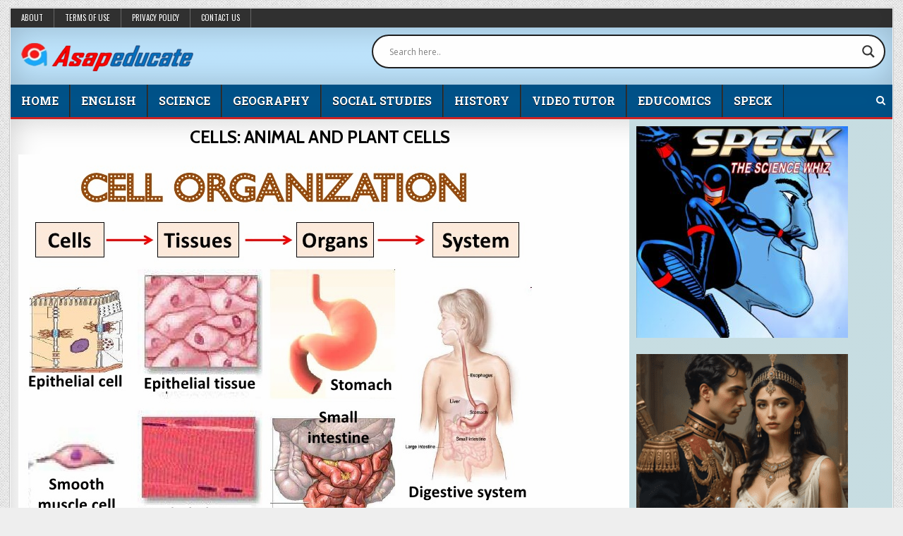

--- FILE ---
content_type: text/html; charset=UTF-8
request_url: https://asapeducate.com/science_notes/cells-animal-and-plant-cells/
body_size: 29204
content:
<!DOCTYPE html>
<html lang="en-US">
<head>
<meta charset="UTF-8">
<meta name="viewport" content="width=device-width, initial-scale=1, maximum-scale=1">
<link rel="profile" href="http://gmpg.org/xfn/11">
<link rel="pingback" href="https://asapeducate.com/xmlrpc.php">
<title>CELLS: ANIMAL AND PLANT CELLS</title>
<meta name='robots' content='max-image-preview:large' />
<link rel='dns-prefetch' href='//fonts.googleapis.com' />
<link rel="alternate" type="application/rss+xml" title=" &raquo; Feed" href="https://asapeducate.com/feed/" />
<link rel="alternate" type="application/rss+xml" title=" &raquo; Comments Feed" href="https://asapeducate.com/comments/feed/" />
<link rel="alternate" type="application/rss+xml" title=" &raquo; CELLS: ANIMAL AND PLANT CELLS Comments Feed" href="https://asapeducate.com/science_notes/cells-animal-and-plant-cells/feed/" />
<link rel="alternate" title="oEmbed (JSON)" type="application/json+oembed" href="https://asapeducate.com/wp-json/oembed/1.0/embed?url=https%3A%2F%2Fasapeducate.com%2Fscience_notes%2Fcells-animal-and-plant-cells%2F" />
<link rel="alternate" title="oEmbed (XML)" type="text/xml+oembed" href="https://asapeducate.com/wp-json/oembed/1.0/embed?url=https%3A%2F%2Fasapeducate.com%2Fscience_notes%2Fcells-animal-and-plant-cells%2F&#038;format=xml" />
		<style>
			.lazyload,
			.lazyloading {
				max-width: 100%;
			}
		</style>
		<style id='wp-img-auto-sizes-contain-inline-css' type='text/css'>
img:is([sizes=auto i],[sizes^="auto," i]){contain-intrinsic-size:3000px 1500px}
/*# sourceURL=wp-img-auto-sizes-contain-inline-css */
</style>
<link rel='stylesheet' id='embed-pdf-viewer-css' href='https://asapeducate.com/wp-content/plugins/embed-pdf-viewer/css/embed-pdf-viewer.css?ver=2.4.6' type='text/css' media='screen' />
<style id='wp-emoji-styles-inline-css' type='text/css'>

	img.wp-smiley, img.emoji {
		display: inline !important;
		border: none !important;
		box-shadow: none !important;
		height: 1em !important;
		width: 1em !important;
		margin: 0 0.07em !important;
		vertical-align: -0.1em !important;
		background: none !important;
		padding: 0 !important;
	}
/*# sourceURL=wp-emoji-styles-inline-css */
</style>
<style id='wp-block-library-inline-css' type='text/css'>
:root{--wp-block-synced-color:#7a00df;--wp-block-synced-color--rgb:122,0,223;--wp-bound-block-color:var(--wp-block-synced-color);--wp-editor-canvas-background:#ddd;--wp-admin-theme-color:#007cba;--wp-admin-theme-color--rgb:0,124,186;--wp-admin-theme-color-darker-10:#006ba1;--wp-admin-theme-color-darker-10--rgb:0,107,160.5;--wp-admin-theme-color-darker-20:#005a87;--wp-admin-theme-color-darker-20--rgb:0,90,135;--wp-admin-border-width-focus:2px}@media (min-resolution:192dpi){:root{--wp-admin-border-width-focus:1.5px}}.wp-element-button{cursor:pointer}:root .has-very-light-gray-background-color{background-color:#eee}:root .has-very-dark-gray-background-color{background-color:#313131}:root .has-very-light-gray-color{color:#eee}:root .has-very-dark-gray-color{color:#313131}:root .has-vivid-green-cyan-to-vivid-cyan-blue-gradient-background{background:linear-gradient(135deg,#00d084,#0693e3)}:root .has-purple-crush-gradient-background{background:linear-gradient(135deg,#34e2e4,#4721fb 50%,#ab1dfe)}:root .has-hazy-dawn-gradient-background{background:linear-gradient(135deg,#faaca8,#dad0ec)}:root .has-subdued-olive-gradient-background{background:linear-gradient(135deg,#fafae1,#67a671)}:root .has-atomic-cream-gradient-background{background:linear-gradient(135deg,#fdd79a,#004a59)}:root .has-nightshade-gradient-background{background:linear-gradient(135deg,#330968,#31cdcf)}:root .has-midnight-gradient-background{background:linear-gradient(135deg,#020381,#2874fc)}:root{--wp--preset--font-size--normal:16px;--wp--preset--font-size--huge:42px}.has-regular-font-size{font-size:1em}.has-larger-font-size{font-size:2.625em}.has-normal-font-size{font-size:var(--wp--preset--font-size--normal)}.has-huge-font-size{font-size:var(--wp--preset--font-size--huge)}.has-text-align-center{text-align:center}.has-text-align-left{text-align:left}.has-text-align-right{text-align:right}.has-fit-text{white-space:nowrap!important}#end-resizable-editor-section{display:none}.aligncenter{clear:both}.items-justified-left{justify-content:flex-start}.items-justified-center{justify-content:center}.items-justified-right{justify-content:flex-end}.items-justified-space-between{justify-content:space-between}.screen-reader-text{border:0;clip-path:inset(50%);height:1px;margin:-1px;overflow:hidden;padding:0;position:absolute;width:1px;word-wrap:normal!important}.screen-reader-text:focus{background-color:#ddd;clip-path:none;color:#444;display:block;font-size:1em;height:auto;left:5px;line-height:normal;padding:15px 23px 14px;text-decoration:none;top:5px;width:auto;z-index:100000}html :where(.has-border-color){border-style:solid}html :where([style*=border-top-color]){border-top-style:solid}html :where([style*=border-right-color]){border-right-style:solid}html :where([style*=border-bottom-color]){border-bottom-style:solid}html :where([style*=border-left-color]){border-left-style:solid}html :where([style*=border-width]){border-style:solid}html :where([style*=border-top-width]){border-top-style:solid}html :where([style*=border-right-width]){border-right-style:solid}html :where([style*=border-bottom-width]){border-bottom-style:solid}html :where([style*=border-left-width]){border-left-style:solid}html :where(img[class*=wp-image-]){height:auto;max-width:100%}:where(figure){margin:0 0 1em}html :where(.is-position-sticky){--wp-admin--admin-bar--position-offset:var(--wp-admin--admin-bar--height,0px)}@media screen and (max-width:600px){html :where(.is-position-sticky){--wp-admin--admin-bar--position-offset:0px}}

/*# sourceURL=wp-block-library-inline-css */
</style><style id='wp-block-image-inline-css' type='text/css'>
.wp-block-image>a,.wp-block-image>figure>a{display:inline-block}.wp-block-image img{box-sizing:border-box;height:auto;max-width:100%;vertical-align:bottom}@media not (prefers-reduced-motion){.wp-block-image img.hide{visibility:hidden}.wp-block-image img.show{animation:show-content-image .4s}}.wp-block-image[style*=border-radius] img,.wp-block-image[style*=border-radius]>a{border-radius:inherit}.wp-block-image.has-custom-border img{box-sizing:border-box}.wp-block-image.aligncenter{text-align:center}.wp-block-image.alignfull>a,.wp-block-image.alignwide>a{width:100%}.wp-block-image.alignfull img,.wp-block-image.alignwide img{height:auto;width:100%}.wp-block-image .aligncenter,.wp-block-image .alignleft,.wp-block-image .alignright,.wp-block-image.aligncenter,.wp-block-image.alignleft,.wp-block-image.alignright{display:table}.wp-block-image .aligncenter>figcaption,.wp-block-image .alignleft>figcaption,.wp-block-image .alignright>figcaption,.wp-block-image.aligncenter>figcaption,.wp-block-image.alignleft>figcaption,.wp-block-image.alignright>figcaption{caption-side:bottom;display:table-caption}.wp-block-image .alignleft{float:left;margin:.5em 1em .5em 0}.wp-block-image .alignright{float:right;margin:.5em 0 .5em 1em}.wp-block-image .aligncenter{margin-left:auto;margin-right:auto}.wp-block-image :where(figcaption){margin-bottom:1em;margin-top:.5em}.wp-block-image.is-style-circle-mask img{border-radius:9999px}@supports ((-webkit-mask-image:none) or (mask-image:none)) or (-webkit-mask-image:none){.wp-block-image.is-style-circle-mask img{border-radius:0;-webkit-mask-image:url('data:image/svg+xml;utf8,<svg viewBox="0 0 100 100" xmlns="http://www.w3.org/2000/svg"><circle cx="50" cy="50" r="50"/></svg>');mask-image:url('data:image/svg+xml;utf8,<svg viewBox="0 0 100 100" xmlns="http://www.w3.org/2000/svg"><circle cx="50" cy="50" r="50"/></svg>');mask-mode:alpha;-webkit-mask-position:center;mask-position:center;-webkit-mask-repeat:no-repeat;mask-repeat:no-repeat;-webkit-mask-size:contain;mask-size:contain}}:root :where(.wp-block-image.is-style-rounded img,.wp-block-image .is-style-rounded img){border-radius:9999px}.wp-block-image figure{margin:0}.wp-lightbox-container{display:flex;flex-direction:column;position:relative}.wp-lightbox-container img{cursor:zoom-in}.wp-lightbox-container img:hover+button{opacity:1}.wp-lightbox-container button{align-items:center;backdrop-filter:blur(16px) saturate(180%);background-color:#5a5a5a40;border:none;border-radius:4px;cursor:zoom-in;display:flex;height:20px;justify-content:center;opacity:0;padding:0;position:absolute;right:16px;text-align:center;top:16px;width:20px;z-index:100}@media not (prefers-reduced-motion){.wp-lightbox-container button{transition:opacity .2s ease}}.wp-lightbox-container button:focus-visible{outline:3px auto #5a5a5a40;outline:3px auto -webkit-focus-ring-color;outline-offset:3px}.wp-lightbox-container button:hover{cursor:pointer;opacity:1}.wp-lightbox-container button:focus{opacity:1}.wp-lightbox-container button:focus,.wp-lightbox-container button:hover,.wp-lightbox-container button:not(:hover):not(:active):not(.has-background){background-color:#5a5a5a40;border:none}.wp-lightbox-overlay{box-sizing:border-box;cursor:zoom-out;height:100vh;left:0;overflow:hidden;position:fixed;top:0;visibility:hidden;width:100%;z-index:100000}.wp-lightbox-overlay .close-button{align-items:center;cursor:pointer;display:flex;justify-content:center;min-height:40px;min-width:40px;padding:0;position:absolute;right:calc(env(safe-area-inset-right) + 16px);top:calc(env(safe-area-inset-top) + 16px);z-index:5000000}.wp-lightbox-overlay .close-button:focus,.wp-lightbox-overlay .close-button:hover,.wp-lightbox-overlay .close-button:not(:hover):not(:active):not(.has-background){background:none;border:none}.wp-lightbox-overlay .lightbox-image-container{height:var(--wp--lightbox-container-height);left:50%;overflow:hidden;position:absolute;top:50%;transform:translate(-50%,-50%);transform-origin:top left;width:var(--wp--lightbox-container-width);z-index:9999999999}.wp-lightbox-overlay .wp-block-image{align-items:center;box-sizing:border-box;display:flex;height:100%;justify-content:center;margin:0;position:relative;transform-origin:0 0;width:100%;z-index:3000000}.wp-lightbox-overlay .wp-block-image img{height:var(--wp--lightbox-image-height);min-height:var(--wp--lightbox-image-height);min-width:var(--wp--lightbox-image-width);width:var(--wp--lightbox-image-width)}.wp-lightbox-overlay .wp-block-image figcaption{display:none}.wp-lightbox-overlay button{background:none;border:none}.wp-lightbox-overlay .scrim{background-color:#fff;height:100%;opacity:.9;position:absolute;width:100%;z-index:2000000}.wp-lightbox-overlay.active{visibility:visible}@media not (prefers-reduced-motion){.wp-lightbox-overlay.active{animation:turn-on-visibility .25s both}.wp-lightbox-overlay.active img{animation:turn-on-visibility .35s both}.wp-lightbox-overlay.show-closing-animation:not(.active){animation:turn-off-visibility .35s both}.wp-lightbox-overlay.show-closing-animation:not(.active) img{animation:turn-off-visibility .25s both}.wp-lightbox-overlay.zoom.active{animation:none;opacity:1;visibility:visible}.wp-lightbox-overlay.zoom.active .lightbox-image-container{animation:lightbox-zoom-in .4s}.wp-lightbox-overlay.zoom.active .lightbox-image-container img{animation:none}.wp-lightbox-overlay.zoom.active .scrim{animation:turn-on-visibility .4s forwards}.wp-lightbox-overlay.zoom.show-closing-animation:not(.active){animation:none}.wp-lightbox-overlay.zoom.show-closing-animation:not(.active) .lightbox-image-container{animation:lightbox-zoom-out .4s}.wp-lightbox-overlay.zoom.show-closing-animation:not(.active) .lightbox-image-container img{animation:none}.wp-lightbox-overlay.zoom.show-closing-animation:not(.active) .scrim{animation:turn-off-visibility .4s forwards}}@keyframes show-content-image{0%{visibility:hidden}99%{visibility:hidden}to{visibility:visible}}@keyframes turn-on-visibility{0%{opacity:0}to{opacity:1}}@keyframes turn-off-visibility{0%{opacity:1;visibility:visible}99%{opacity:0;visibility:visible}to{opacity:0;visibility:hidden}}@keyframes lightbox-zoom-in{0%{transform:translate(calc((-100vw + var(--wp--lightbox-scrollbar-width))/2 + var(--wp--lightbox-initial-left-position)),calc(-50vh + var(--wp--lightbox-initial-top-position))) scale(var(--wp--lightbox-scale))}to{transform:translate(-50%,-50%) scale(1)}}@keyframes lightbox-zoom-out{0%{transform:translate(-50%,-50%) scale(1);visibility:visible}99%{visibility:visible}to{transform:translate(calc((-100vw + var(--wp--lightbox-scrollbar-width))/2 + var(--wp--lightbox-initial-left-position)),calc(-50vh + var(--wp--lightbox-initial-top-position))) scale(var(--wp--lightbox-scale));visibility:hidden}}
/*# sourceURL=https://asapeducate.com/wp-includes/blocks/image/style.min.css */
</style>
<style id='wp-block-paragraph-inline-css' type='text/css'>
.is-small-text{font-size:.875em}.is-regular-text{font-size:1em}.is-large-text{font-size:2.25em}.is-larger-text{font-size:3em}.has-drop-cap:not(:focus):first-letter{float:left;font-size:8.4em;font-style:normal;font-weight:100;line-height:.68;margin:.05em .1em 0 0;text-transform:uppercase}body.rtl .has-drop-cap:not(:focus):first-letter{float:none;margin-left:.1em}p.has-drop-cap.has-background{overflow:hidden}:root :where(p.has-background){padding:1.25em 2.375em}:where(p.has-text-color:not(.has-link-color)) a{color:inherit}p.has-text-align-left[style*="writing-mode:vertical-lr"],p.has-text-align-right[style*="writing-mode:vertical-rl"]{rotate:180deg}
/*# sourceURL=https://asapeducate.com/wp-includes/blocks/paragraph/style.min.css */
</style>
<style id='global-styles-inline-css' type='text/css'>
:root{--wp--preset--aspect-ratio--square: 1;--wp--preset--aspect-ratio--4-3: 4/3;--wp--preset--aspect-ratio--3-4: 3/4;--wp--preset--aspect-ratio--3-2: 3/2;--wp--preset--aspect-ratio--2-3: 2/3;--wp--preset--aspect-ratio--16-9: 16/9;--wp--preset--aspect-ratio--9-16: 9/16;--wp--preset--color--black: #000000;--wp--preset--color--cyan-bluish-gray: #abb8c3;--wp--preset--color--white: #ffffff;--wp--preset--color--pale-pink: #f78da7;--wp--preset--color--vivid-red: #cf2e2e;--wp--preset--color--luminous-vivid-orange: #ff6900;--wp--preset--color--luminous-vivid-amber: #fcb900;--wp--preset--color--light-green-cyan: #7bdcb5;--wp--preset--color--vivid-green-cyan: #00d084;--wp--preset--color--pale-cyan-blue: #8ed1fc;--wp--preset--color--vivid-cyan-blue: #0693e3;--wp--preset--color--vivid-purple: #9b51e0;--wp--preset--gradient--vivid-cyan-blue-to-vivid-purple: linear-gradient(135deg,rgb(6,147,227) 0%,rgb(155,81,224) 100%);--wp--preset--gradient--light-green-cyan-to-vivid-green-cyan: linear-gradient(135deg,rgb(122,220,180) 0%,rgb(0,208,130) 100%);--wp--preset--gradient--luminous-vivid-amber-to-luminous-vivid-orange: linear-gradient(135deg,rgb(252,185,0) 0%,rgb(255,105,0) 100%);--wp--preset--gradient--luminous-vivid-orange-to-vivid-red: linear-gradient(135deg,rgb(255,105,0) 0%,rgb(207,46,46) 100%);--wp--preset--gradient--very-light-gray-to-cyan-bluish-gray: linear-gradient(135deg,rgb(238,238,238) 0%,rgb(169,184,195) 100%);--wp--preset--gradient--cool-to-warm-spectrum: linear-gradient(135deg,rgb(74,234,220) 0%,rgb(151,120,209) 20%,rgb(207,42,186) 40%,rgb(238,44,130) 60%,rgb(251,105,98) 80%,rgb(254,248,76) 100%);--wp--preset--gradient--blush-light-purple: linear-gradient(135deg,rgb(255,206,236) 0%,rgb(152,150,240) 100%);--wp--preset--gradient--blush-bordeaux: linear-gradient(135deg,rgb(254,205,165) 0%,rgb(254,45,45) 50%,rgb(107,0,62) 100%);--wp--preset--gradient--luminous-dusk: linear-gradient(135deg,rgb(255,203,112) 0%,rgb(199,81,192) 50%,rgb(65,88,208) 100%);--wp--preset--gradient--pale-ocean: linear-gradient(135deg,rgb(255,245,203) 0%,rgb(182,227,212) 50%,rgb(51,167,181) 100%);--wp--preset--gradient--electric-grass: linear-gradient(135deg,rgb(202,248,128) 0%,rgb(113,206,126) 100%);--wp--preset--gradient--midnight: linear-gradient(135deg,rgb(2,3,129) 0%,rgb(40,116,252) 100%);--wp--preset--font-size--small: 13px;--wp--preset--font-size--medium: 20px;--wp--preset--font-size--large: 36px;--wp--preset--font-size--x-large: 42px;--wp--preset--spacing--20: 0.44rem;--wp--preset--spacing--30: 0.67rem;--wp--preset--spacing--40: 1rem;--wp--preset--spacing--50: 1.5rem;--wp--preset--spacing--60: 2.25rem;--wp--preset--spacing--70: 3.38rem;--wp--preset--spacing--80: 5.06rem;--wp--preset--shadow--natural: 6px 6px 9px rgba(0, 0, 0, 0.2);--wp--preset--shadow--deep: 12px 12px 50px rgba(0, 0, 0, 0.4);--wp--preset--shadow--sharp: 6px 6px 0px rgba(0, 0, 0, 0.2);--wp--preset--shadow--outlined: 6px 6px 0px -3px rgb(255, 255, 255), 6px 6px rgb(0, 0, 0);--wp--preset--shadow--crisp: 6px 6px 0px rgb(0, 0, 0);}:where(.is-layout-flex){gap: 0.5em;}:where(.is-layout-grid){gap: 0.5em;}body .is-layout-flex{display: flex;}.is-layout-flex{flex-wrap: wrap;align-items: center;}.is-layout-flex > :is(*, div){margin: 0;}body .is-layout-grid{display: grid;}.is-layout-grid > :is(*, div){margin: 0;}:where(.wp-block-columns.is-layout-flex){gap: 2em;}:where(.wp-block-columns.is-layout-grid){gap: 2em;}:where(.wp-block-post-template.is-layout-flex){gap: 1.25em;}:where(.wp-block-post-template.is-layout-grid){gap: 1.25em;}.has-black-color{color: var(--wp--preset--color--black) !important;}.has-cyan-bluish-gray-color{color: var(--wp--preset--color--cyan-bluish-gray) !important;}.has-white-color{color: var(--wp--preset--color--white) !important;}.has-pale-pink-color{color: var(--wp--preset--color--pale-pink) !important;}.has-vivid-red-color{color: var(--wp--preset--color--vivid-red) !important;}.has-luminous-vivid-orange-color{color: var(--wp--preset--color--luminous-vivid-orange) !important;}.has-luminous-vivid-amber-color{color: var(--wp--preset--color--luminous-vivid-amber) !important;}.has-light-green-cyan-color{color: var(--wp--preset--color--light-green-cyan) !important;}.has-vivid-green-cyan-color{color: var(--wp--preset--color--vivid-green-cyan) !important;}.has-pale-cyan-blue-color{color: var(--wp--preset--color--pale-cyan-blue) !important;}.has-vivid-cyan-blue-color{color: var(--wp--preset--color--vivid-cyan-blue) !important;}.has-vivid-purple-color{color: var(--wp--preset--color--vivid-purple) !important;}.has-black-background-color{background-color: var(--wp--preset--color--black) !important;}.has-cyan-bluish-gray-background-color{background-color: var(--wp--preset--color--cyan-bluish-gray) !important;}.has-white-background-color{background-color: var(--wp--preset--color--white) !important;}.has-pale-pink-background-color{background-color: var(--wp--preset--color--pale-pink) !important;}.has-vivid-red-background-color{background-color: var(--wp--preset--color--vivid-red) !important;}.has-luminous-vivid-orange-background-color{background-color: var(--wp--preset--color--luminous-vivid-orange) !important;}.has-luminous-vivid-amber-background-color{background-color: var(--wp--preset--color--luminous-vivid-amber) !important;}.has-light-green-cyan-background-color{background-color: var(--wp--preset--color--light-green-cyan) !important;}.has-vivid-green-cyan-background-color{background-color: var(--wp--preset--color--vivid-green-cyan) !important;}.has-pale-cyan-blue-background-color{background-color: var(--wp--preset--color--pale-cyan-blue) !important;}.has-vivid-cyan-blue-background-color{background-color: var(--wp--preset--color--vivid-cyan-blue) !important;}.has-vivid-purple-background-color{background-color: var(--wp--preset--color--vivid-purple) !important;}.has-black-border-color{border-color: var(--wp--preset--color--black) !important;}.has-cyan-bluish-gray-border-color{border-color: var(--wp--preset--color--cyan-bluish-gray) !important;}.has-white-border-color{border-color: var(--wp--preset--color--white) !important;}.has-pale-pink-border-color{border-color: var(--wp--preset--color--pale-pink) !important;}.has-vivid-red-border-color{border-color: var(--wp--preset--color--vivid-red) !important;}.has-luminous-vivid-orange-border-color{border-color: var(--wp--preset--color--luminous-vivid-orange) !important;}.has-luminous-vivid-amber-border-color{border-color: var(--wp--preset--color--luminous-vivid-amber) !important;}.has-light-green-cyan-border-color{border-color: var(--wp--preset--color--light-green-cyan) !important;}.has-vivid-green-cyan-border-color{border-color: var(--wp--preset--color--vivid-green-cyan) !important;}.has-pale-cyan-blue-border-color{border-color: var(--wp--preset--color--pale-cyan-blue) !important;}.has-vivid-cyan-blue-border-color{border-color: var(--wp--preset--color--vivid-cyan-blue) !important;}.has-vivid-purple-border-color{border-color: var(--wp--preset--color--vivid-purple) !important;}.has-vivid-cyan-blue-to-vivid-purple-gradient-background{background: var(--wp--preset--gradient--vivid-cyan-blue-to-vivid-purple) !important;}.has-light-green-cyan-to-vivid-green-cyan-gradient-background{background: var(--wp--preset--gradient--light-green-cyan-to-vivid-green-cyan) !important;}.has-luminous-vivid-amber-to-luminous-vivid-orange-gradient-background{background: var(--wp--preset--gradient--luminous-vivid-amber-to-luminous-vivid-orange) !important;}.has-luminous-vivid-orange-to-vivid-red-gradient-background{background: var(--wp--preset--gradient--luminous-vivid-orange-to-vivid-red) !important;}.has-very-light-gray-to-cyan-bluish-gray-gradient-background{background: var(--wp--preset--gradient--very-light-gray-to-cyan-bluish-gray) !important;}.has-cool-to-warm-spectrum-gradient-background{background: var(--wp--preset--gradient--cool-to-warm-spectrum) !important;}.has-blush-light-purple-gradient-background{background: var(--wp--preset--gradient--blush-light-purple) !important;}.has-blush-bordeaux-gradient-background{background: var(--wp--preset--gradient--blush-bordeaux) !important;}.has-luminous-dusk-gradient-background{background: var(--wp--preset--gradient--luminous-dusk) !important;}.has-pale-ocean-gradient-background{background: var(--wp--preset--gradient--pale-ocean) !important;}.has-electric-grass-gradient-background{background: var(--wp--preset--gradient--electric-grass) !important;}.has-midnight-gradient-background{background: var(--wp--preset--gradient--midnight) !important;}.has-small-font-size{font-size: var(--wp--preset--font-size--small) !important;}.has-medium-font-size{font-size: var(--wp--preset--font-size--medium) !important;}.has-large-font-size{font-size: var(--wp--preset--font-size--large) !important;}.has-x-large-font-size{font-size: var(--wp--preset--font-size--x-large) !important;}
/*# sourceURL=global-styles-inline-css */
</style>

<style id='classic-theme-styles-inline-css' type='text/css'>
/*! This file is auto-generated */
.wp-block-button__link{color:#fff;background-color:#32373c;border-radius:9999px;box-shadow:none;text-decoration:none;padding:calc(.667em + 2px) calc(1.333em + 2px);font-size:1.125em}.wp-block-file__button{background:#32373c;color:#fff;text-decoration:none}
/*# sourceURL=/wp-includes/css/classic-themes.min.css */
</style>
<link rel='stylesheet' id='fontawesome-css' href='https://asapeducate.com/wp-content/plugins/gutentor/assets/library/fontawesome/css/all.min.css?ver=5.12.0' type='text/css' media='all' />
<link rel='stylesheet' id='wpness-grid-css' href='https://asapeducate.com/wp-content/plugins/gutentor/assets/library/wpness-grid/wpness-grid.css?ver=1.0.0' type='text/css' media='all' />
<link rel='stylesheet' id='animate-css' href='https://asapeducate.com/wp-content/plugins/gutentor/assets/library/animatecss/animate.min.css?ver=3.7.2' type='text/css' media='all' />
<link rel='stylesheet' id='wp-components-css' href='https://asapeducate.com/wp-includes/css/dist/components/style.min.css?ver=6.9' type='text/css' media='all' />
<link rel='stylesheet' id='wp-preferences-css' href='https://asapeducate.com/wp-includes/css/dist/preferences/style.min.css?ver=6.9' type='text/css' media='all' />
<link rel='stylesheet' id='wp-block-editor-css' href='https://asapeducate.com/wp-includes/css/dist/block-editor/style.min.css?ver=6.9' type='text/css' media='all' />
<link rel='stylesheet' id='wp-reusable-blocks-css' href='https://asapeducate.com/wp-includes/css/dist/reusable-blocks/style.min.css?ver=6.9' type='text/css' media='all' />
<link rel='stylesheet' id='wp-patterns-css' href='https://asapeducate.com/wp-includes/css/dist/patterns/style.min.css?ver=6.9' type='text/css' media='all' />
<link rel='stylesheet' id='wp-editor-css' href='https://asapeducate.com/wp-includes/css/dist/editor/style.min.css?ver=6.9' type='text/css' media='all' />
<link rel='stylesheet' id='gutentor-css' href='https://asapeducate.com/wp-content/plugins/gutentor/dist/blocks.style.build.css?ver=3.5.4' type='text/css' media='all' />
<link rel='stylesheet' id='contact-form-7-css' href='https://asapeducate.com/wp-content/plugins/contact-form-7/includes/css/styles.css?ver=6.1.4' type='text/css' media='all' />
<link rel='stylesheet' id='elegantwp-maincss-css' href='https://asapeducate.com/wp-content/themes/elegantwp-pro/style.css' type='text/css' media='all' />
<link rel='stylesheet' id='font-awesome-css' href='https://asapeducate.com/wp-content/themes/elegantwp-pro/assets/css/font-awesome.min.css' type='text/css' media='all' />
<link rel='stylesheet' id='elegantwp-webfont-css' href='//fonts.googleapis.com/css?family=Playfair+Display:400,400i,700,700i|Domine:400,700|Oswald:400,700|Poppins:400,400i,700,700i' type='text/css' media='all' />
<link rel='stylesheet' id='elegantwp-customfont-css' href='//fonts.googleapis.com/css?family=Asap:400,400i,700,700i|Roboto:400,400i,700,700i|Roboto+Slab:400,700|Patua+One|Cabin:400,400i,700,700i' type='text/css' media='all' />
<link rel='stylesheet' id='wpdreams-asl-basic-css' href='https://asapeducate.com/wp-content/plugins/ajax-search-lite/css/style.basic.css?ver=4.13.4' type='text/css' media='all' />
<style id='wpdreams-asl-basic-inline-css' type='text/css'>

					div[id*='ajaxsearchlitesettings'].searchsettings .asl_option_inner label {
						font-size: 0px !important;
						color: rgba(0, 0, 0, 0);
					}
					div[id*='ajaxsearchlitesettings'].searchsettings .asl_option_inner label:after {
						font-size: 11px !important;
						position: absolute;
						top: 0;
						left: 0;
						z-index: 1;
					}
					.asl_w_container {
						width: 100%;
						margin: 0px 0px 0px 0px;
						min-width: 200px;
					}
					div[id*='ajaxsearchlite'].asl_m {
						width: 100%;
					}
					div[id*='ajaxsearchliteres'].wpdreams_asl_results div.resdrg span.highlighted {
						font-weight: bold;
						color: rgba(217, 49, 43, 1);
						background-color: rgba(238, 238, 238, 1);
					}
					div[id*='ajaxsearchliteres'].wpdreams_asl_results .results img.asl_image {
						width: 70px;
						height: 70px;
						object-fit: cover;
					}
					div[id*='ajaxsearchlite'].asl_r .results {
						max-height: none;
					}
					div[id*='ajaxsearchlite'].asl_r {
						position: absolute;
					}
				
						div.asl_r.asl_w.vertical .results .item::after {
							display: block;
							position: absolute;
							bottom: 0;
							content: '';
							height: 1px;
							width: 100%;
							background: #D8D8D8;
						}
						div.asl_r.asl_w.vertical .results .item.asl_last_item::after {
							display: none;
						}
					
/*# sourceURL=wpdreams-asl-basic-inline-css */
</style>
<link rel='stylesheet' id='wpdreams-asl-instance-css' href='https://asapeducate.com/wp-content/plugins/ajax-search-lite/css/style-curvy-black.css?ver=4.13.4' type='text/css' media='all' />
<link rel='stylesheet' id='wp-pagenavi-css' href='https://asapeducate.com/wp-content/plugins/wp-pagenavi/pagenavi-css.css?ver=2.70' type='text/css' media='all' />
<link rel='stylesheet' id='gutentor-global-google-fonts-css' href='//fonts.googleapis.com/css?family=Actor%3Aregular&#038;ver=6.9' type='text/css' media='all' />
<script type="text/javascript" src="https://asapeducate.com/wp-includes/js/jquery/jquery.min.js?ver=3.7.1" id="jquery-core-js"></script>
<script type="text/javascript" src="https://asapeducate.com/wp-includes/js/jquery/jquery-migrate.min.js?ver=3.4.1" id="jquery-migrate-js"></script>
<link rel="https://api.w.org/" href="https://asapeducate.com/wp-json/" /><link rel="alternate" title="JSON" type="application/json" href="https://asapeducate.com/wp-json/wp/v2/posts/365" /><link rel="EditURI" type="application/rsd+xml" title="RSD" href="https://asapeducate.com/xmlrpc.php?rsd" />
<meta name="generator" content="WordPress 6.9" />
<link rel="canonical" href="https://asapeducate.com/science_notes/cells-animal-and-plant-cells/" />
<link rel='shortlink' href='https://asapeducate.com/?p=365' />
		<script>
			document.documentElement.className = document.documentElement.className.replace('no-js', 'js');
		</script>
				<style>
			.no-js img.lazyload {
				display: none;
			}

			figure.wp-block-image img.lazyloading {
				min-width: 150px;
			}

			.lazyload,
			.lazyloading {
				--smush-placeholder-width: 100px;
				--smush-placeholder-aspect-ratio: 1/1;
				width: var(--smush-image-width, var(--smush-placeholder-width)) !important;
				aspect-ratio: var(--smush-image-aspect-ratio, var(--smush-placeholder-aspect-ratio)) !important;
			}

						.lazyload, .lazyloading {
				opacity: 0;
			}

			.lazyloaded {
				opacity: 1;
				transition: opacity 400ms;
				transition-delay: 0ms;
			}

					</style>
		<!-- Analytics by WP Statistics - https://wp-statistics.com -->
    <style type="text/css">
    body{font-family:'Asap';font-size:17px;font-weight:400;font-style:;line-height:1.1;}

    h1{font-size:32px;font-weight:700;font-style:;}
    h2{font-size:16px;font-weight:400;font-style:;}
    h3{font-size:16px;font-weight:400;font-style:;}
    h4{font-size:;font-weight:400;font-style:;}
    h5{font-size:;font-weight:400;font-style:;}
    h6{font-size:;font-weight:400;font-style:;}
    h1,h2,h3,h4,h5,h6{font-family:'Patua One';line-height:;}

    .elegantwp-nav-secondary a{font-family:;font-size:11px;font-weight:;font-style:;}

    .elegantwp-site-title{font-family:'Roboto';font-size:;font-weight:;font-style:;line-height: !important;}
    .elegantwp-site-description{font-family:;font-size:;font-weight:;font-style:;line-height: !important;}

    .elegantwp-nav-primary a{font-family:'Roboto Slab';font-size:16px;font-weight:700;font-style:;}

    .elegantwp-trending-news{font-family:;font-size:;font-weight:;font-style:;}

    .entry-title{font-family:'Cabin';font-size:25px;font-weight:700;font-style:;line-height:;}

    .elegantwp-posts .elegantwp-posts-heading,.elegantwp-sidebar-widget-areas .widget .elegantwp-widget-title,.elegantwp-featured-posts-area .widget .elegantwp-widget-title{font-family:'Roboto';font-size:16px;font-weight:400;font-style:normal;line-height:;}

    #elegantwp-footer-blocks .widget .elegantwp-widget-title{font-family:;font-size:;font-weight:;font-style:;line-height:;}

    .elegantwp-fp01-post .elegantwp-fp01-post-title,.elegantwp-fp02-post .elegantwp-fp02-post-title,.elegantwp-fp10-post .elegantwp-fp10-post-title,.elegantwp-fp11-post .elegantwp-fp11-post-title,.elegantwp-fp12-post .elegantwp-fp12-post-title,.elegantwp-fp13-post .elegantwp-fp13-post-title,.elegantwp-fp14-post .elegantwp-fp14-post-title,.elegantwp-fp15-post .elegantwp-fp15-post-title,.elegantwp-carousel-title{font-family:;font-size:14px;font-weight:400;font-style:;line-height:;}

    .elegantwp-related-posts-wrap h4,.elegantwp-fp02-posts-left .elegantwp-fp02-post .elegantwp-fp02-post-title,.elegantwp-fp03-post .elegantwp-fp03-post-title,.elegantwp-fp04-post .elegantwp-fp04-post-title,.elegantwp-fp05-post .elegantwp-fp05-post-title,.elegantwp-fp06-post .elegantwp-fp06-post-title,.elegantwp-fp08-post .elegantwp-fp08-post-title,.elegantwp-fp09-post .elegantwp-fp09-post-title,.elegantwp-fp11-post:first-child .elegantwp-fp11-post-title,.elegantwp-fp12-posts-left .elegantwp-fp12-post .elegantwp-fp12-post-title,.elegantwp-fp14-post:first-child .elegantwp-fp14-post-title,.elegantwp-fp15-post:first-child .elegantwp-fp15-post-title,.elegantwp-fp16-post .elegantwp-fp16-post-title{font-family:'Patua One';font-size:24px;font-weight:400;font-style:;line-height:;}

    .elegantwp-fp02-post-categories a,.elegantwp-fp03-post-categories a,.elegantwp-fp04-post-categories a,.elegantwp-fp05-post-categories a,.elegantwp-fp06-post-categories a,.elegantwp-fp08-post-categories a,.elegantwp-fp09-post-categories a,.elegantwp-fp11-post-categories a,.elegantwp-fp12-post-categories a,.elegantwp-fp13-post-categories a,.elegantwp-fp14-post-categories a,.elegantwp-fp15-post-categories a,.elegantwp-fp16-post-categories a{font-family:;font-size:;font-weight:;font-style:;}

    .elegantwp-entry-meta-single,.elegantwp-fp01-post-footer,.elegantwp-fp02-post-footer,.elegantwp-fp03-post-footer,.elegantwp-fp04-post-footer,.elegantwp-fp05-post-footer,.elegantwp-fp06-post-footer,.elegantwp-fp08-post-footer,.elegantwp-fp09-post-footer,.elegantwp-fp10-post-footer,.elegantwp-fp11-post-footer,.elegantwp-fp12-post-footer,.elegantwp-fp13-post-footer,.elegantwp-fp14-post-footer,.elegantwp-fp15-post-footer,.elegantwp-fp16-post-footer{font-family:;font-size:;font-weight:;font-style:;}

    .elegantwp-fp02-post-read-more,.elegantwp-fp03-post-read-more,.elegantwp-fp04-post-read-more,.elegantwp-fp05-post-read-more,.elegantwp-fp06-post-read-more,.elegantwp-fp08-post-read-more,.elegantwp-fp11-post-read-more,.elegantwp-fp12-post-read-more,.elegantwp-fp13-post-read-more,.elegantwp-fp14-post-read-more,.elegantwp-fp15-post-read-more{font-family:;font-size:;font-weight:;font-style:;}
    </style>
        <style type="text/css">
        
                    
        body,button,input,select,textarea{color:#000000}
                
        
                                
        .elegantwp-head-content{background:#bde3fc}
    
        .elegantwp-nav-primary{background:#00548c}
                            .elegantwp-nav-primary-menu a:hover,.elegantwp-nav-primary-menu .current-menu-item > a,.elegantwp-nav-primary-menu .sub-menu .current-menu-item > a:hover,.elegantwp-nav-primary-menu .current_page_item > a,.elegantwp-nav-primary-menu .children .current_page_item > a:hover{background:#2491e5}
                    
        
                    
            
            .elegantwp-sidebar-one-wrapper{background:#c7dde2}
        
        
        
    
    
        
            .elegantwp-fp02-post-categories a{background:#1e73be !important;}
    .elegantwp-fp03-post-categories a{background:#1e73be !important;}
    .elegantwp-fp04-post-categories a{background:#1e73be !important;}
    .elegantwp-fp05-post-categories a{background:#1e73be !important;}
    .elegantwp-fp06-post-categories a{background:#1e73be !important;}
    .elegantwp-fp08-post-categories a{background:#1e73be !important;}
    .elegantwp-fp09-post-categories a{background:#1e73be !important;}
    .elegantwp-fp11-post-categories a{background:#1e73be !important;}
    .elegantwp-fp12-post-categories a{background:#1e73be !important;}
    .elegantwp-fp13-post-categories a{background:#1e73be !important;}
    .elegantwp-fp14-post-categories a{background:#1e73be !important;}
    .elegantwp-fp15-post-categories a{background:#1e73be !important;}
    .elegantwp-fp16-post-categories a{background:#1e73be !important;}
            
        
        
        
            .elegantwp-fp02-post-read-more a{background:#dd3333 !important;}
    .elegantwp-fp03-post-read-more a{background:#dd3333 !important;}
    .elegantwp-fp04-post-read-more a{background:#dd3333 !important;}
    .elegantwp-fp05-post-read-more a{background:#dd3333 !important;}
    .elegantwp-fp06-post-read-more a{background:#dd3333 !important;}
    .elegantwp-fp08-post-read-more a{background:#dd3333 !important;}
    .elegantwp-fp11-post-read-more a{background:#dd3333 !important;}
    .elegantwp-fp12-post-read-more a{background:#dd3333 !important;}
    .elegantwp-fp13-post-read-more a{background:#dd3333 !important;}
    .elegantwp-fp14-post-read-more a{background:#dd3333 !important;}
    .elegantwp-fp15-post-read-more a{background:#dd3333 !important;}
                .elegantwp-fp02-post-read-more a:hover{background:#1e73be;}
    .elegantwp-fp03-post-read-more a:hover{background:#1e73be;}
    .elegantwp-fp04-post-read-more a:hover{background:#1e73be;}
    .elegantwp-fp05-post-read-more a:hover{background:#1e73be;}
    .elegantwp-fp06-post-read-more a:hover{background:#1e73be;}
    .elegantwp-fp08-post-read-more a:hover{background:#1e73be;}
    .elegantwp-fp11-post-read-more a:hover{background:#1e73be;}
    .elegantwp-fp12-post-read-more a:hover{background:#1e73be;}
    .elegantwp-fp13-post-read-more a:hover{background:#1e73be;}
    .elegantwp-fp14-post-read-more a:hover{background:#1e73be;}
    .elegantwp-fp15-post-read-more a:hover{background:#1e73be;}
    
            
            
            .widget_tag_cloud a{background:#1e73be !important;}
            
                                
            
            </style>
    				<link rel="preconnect" href="https://fonts.gstatic.com" crossorigin />
				<link rel="preload" as="style" href="//fonts.googleapis.com/css?family=Open+Sans&display=swap" />
								<link rel="stylesheet" href="//fonts.googleapis.com/css?family=Open+Sans&display=swap" media="all" />
				<style type="text/css" id="custom-background-css">
body.custom-background { background-image: url("https://asapeducate.com/wp-content/themes/elegantwp-pro/assets/images/background.png"); background-position: left top; background-size: auto; background-repeat: repeat; background-attachment: fixed; }
</style>
	<link rel="icon" href="https://asapeducate.com/wp-content/uploads/2022/10/ASAP-FAVICON.png" sizes="32x32" />
<link rel="icon" href="https://asapeducate.com/wp-content/uploads/2022/10/ASAP-FAVICON.png" sizes="192x192" />
<link rel="apple-touch-icon" href="https://asapeducate.com/wp-content/uploads/2022/10/ASAP-FAVICON.png" />
<meta name="msapplication-TileImage" content="https://asapeducate.com/wp-content/uploads/2022/10/ASAP-FAVICON.png" />
<link rel='stylesheet' id='forminator-module-css-1608-css' href='https://asapeducate.com/wp-content/uploads/forminator/1608_b3d185cf73685b0eb61ccb1b48ed3846/css/style-1608.css?ver=1708663105' type='text/css' media='all' />
<link rel='stylesheet' id='forminator-icons-css' href='https://asapeducate.com/wp-content/plugins/forminator/assets/forminator-ui/css/forminator-icons.min.css?ver=1.50.1' type='text/css' media='all' />
<link rel='stylesheet' id='forminator-utilities-css' href='https://asapeducate.com/wp-content/plugins/forminator/assets/forminator-ui/css/src/forminator-utilities.min.css?ver=1.50.1' type='text/css' media='all' />
<link rel='stylesheet' id='forminator-grid-default-css' href='https://asapeducate.com/wp-content/plugins/forminator/assets/forminator-ui/css/src/grid/forminator-grid.open.min.css?ver=1.50.1' type='text/css' media='all' />
<link rel='stylesheet' id='forminator-forms-default-base-css' href='https://asapeducate.com/wp-content/plugins/forminator/assets/forminator-ui/css/src/form/forminator-form-default.base.min.css?ver=1.50.1' type='text/css' media='all' />
<link rel='stylesheet' id='buttons-css' href='https://asapeducate.com/wp-includes/css/buttons.min.css?ver=6.9' type='text/css' media='all' />
<link rel='stylesheet' id='forminator-font-roboto-css' href='https://fonts.bunny.net/css?family=Roboto&#038;ver=1.0' type='text/css' media='all' />
</head>

<body class="wp-singular post-template-default single single-post postid-365 single-format-standard custom-background wp-custom-logo wp-theme-elegantwp-pro elegantwp-animated elegantwp-fadein gutentor-active metaslider-plugin elegantwp-layout-c-s1" id="elegantwp-site-body" itemscope="itemscope" itemtype="http://schema.org/WebPage">

<div class="elegantwp-outer-wrapper-full">
<div class="elegantwp-outer-wrapper">

<div class="elegantwp-container elegantwp-secondary-menu-container clearfix">
<div class="elegantwp-secondary-menu-container-inside clearfix">

<nav class="elegantwp-nav-secondary" id="elegantwp-secondary-navigation" itemscope="itemscope" itemtype="http://schema.org/SiteNavigationElement" role="navigation">
<div class="menu-secondary-menu-container"><ul id="elegantwp-menu-secondary-navigation" class="elegantwp-secondary-nav-menu elegantwp-menu-secondary"><li id="menu-item-760" class="menu-item menu-item-type-post_type menu-item-object-page menu-item-760"><a href="https://asapeducate.com/about/">ABOUT</a></li>
<li id="menu-item-610" class="menu-item menu-item-type-post_type menu-item-object-page menu-item-610"><a href="https://asapeducate.com/terms-of-use/">TERMS OF USE</a></li>
<li id="menu-item-740" class="menu-item menu-item-type-post_type menu-item-object-page menu-item-740"><a href="https://asapeducate.com/privacy-policy-2/">PRIVACY POLICY</a></li>
<li id="menu-item-609" class="menu-item menu-item-type-post_type menu-item-object-page menu-item-609"><a href="https://asapeducate.com/contact/">CONTACT US</a></li>
</ul></div></nav>

</div>
</div>

<div class="elegantwp-container" id="elegantwp-header" itemscope="itemscope" itemtype="http://schema.org/WPHeader" role="banner">
<div class="elegantwp-head-content clearfix" id="elegantwp-head-content">


<div class="elegantwp-header-inside clearfix">
<div id="elegantwp-logo">
    <div class="site-branding">
    <a href="https://asapeducate.com/" rel="home" class="elegantwp-logo-img-link">
        <img data-src="https://asapeducate.com/wp-content/uploads/2024/07/ASAPeducate-logo-2.png" alt="" class="elegantwp-logo-img lazyload" src="[data-uri]" style="--smush-placeholder-width: 260px; --smush-placeholder-aspect-ratio: 260/51;" />
    </a>
    </div>
</div><!--/#elegantwp-logo -->

<div id="elegantwp-header-banner">
<div id="ajaxsearchlitewidget-15" class="elegantwp-header-widget widget AjaxSearchLiteWidget"><div class="asl_w_container asl_w_container_1" data-id="1" data-instance="1">
	<div id='ajaxsearchlite1'
		data-id="1"
		data-instance="1"
		class="asl_w asl_m asl_m_1 asl_m_1_1">
		<div class="probox">

	
	<div class='prosettings' style='display:none;' data-opened=0>
				<div class='innericon'>
			<svg version="1.1" xmlns="http://www.w3.org/2000/svg" xmlns:xlink="http://www.w3.org/1999/xlink" x="0px" y="0px" width="22" height="22" viewBox="0 0 512 512" enable-background="new 0 0 512 512" xml:space="preserve">
					<polygon transform = "rotate(90 256 256)" points="142.332,104.886 197.48,50 402.5,256 197.48,462 142.332,407.113 292.727,256 "/>
				</svg>
		</div>
	</div>

	
	
	<div class='proinput'>
		<form role="search" action='#' autocomplete="off"
				aria-label="Search form">
			<input aria-label="Search input"
					type='search' class='orig'
					tabindex="0"
					name='phrase'
					placeholder='Search here..'
					value=''
					autocomplete="off"/>
			<input aria-label="Search autocomplete input"
					type='text'
					class='autocomplete'
					tabindex="-1"
					name='phrase'
					value=''
					autocomplete="off" disabled/>
			<input type='submit' value="Start search" style='width:0; height: 0; visibility: hidden;'>
		</form>
	</div>

	
	
	<button class='promagnifier' tabindex="0" aria-label="Search magnifier button">
				<span class='innericon' style="display:block;">
			<svg version="1.1" xmlns="http://www.w3.org/2000/svg" xmlns:xlink="http://www.w3.org/1999/xlink" x="0px" y="0px" width="22" height="22" viewBox="0 0 512 512" enable-background="new 0 0 512 512" xml:space="preserve">
					<path d="M460.355,421.59L353.844,315.078c20.041-27.553,31.885-61.437,31.885-98.037
						C385.729,124.934,310.793,50,218.686,50C126.58,50,51.645,124.934,51.645,217.041c0,92.106,74.936,167.041,167.041,167.041
						c34.912,0,67.352-10.773,94.184-29.158L419.945,462L460.355,421.59z M100.631,217.041c0-65.096,52.959-118.056,118.055-118.056
						c65.098,0,118.057,52.959,118.057,118.056c0,65.096-52.959,118.056-118.057,118.056C153.59,335.097,100.631,282.137,100.631,217.041
						z"/>
				</svg>
		</span>
	</button>

	
	
	<div class='proloading'>

		<div class="asl_loader"><div class="asl_loader-inner asl_simple-circle"></div></div>

			</div>

			<div class='proclose'>
			<svg version="1.1" xmlns="http://www.w3.org/2000/svg" xmlns:xlink="http://www.w3.org/1999/xlink" x="0px"
				y="0px"
				width="12" height="12" viewBox="0 0 512 512" enable-background="new 0 0 512 512"
				xml:space="preserve">
				<polygon points="438.393,374.595 319.757,255.977 438.378,137.348 374.595,73.607 255.995,192.225 137.375,73.622 73.607,137.352 192.246,255.983 73.622,374.625 137.352,438.393 256.002,319.734 374.652,438.378 "/>
			</svg>
		</div>
	
	
</div>	</div>
	<div class='asl_data_container' style="display:none !important;">
		<div class="asl_init_data wpdreams_asl_data_ct"
	style="display:none !important;"
	id="asl_init_id_1"
	data-asl-id="1"
	data-asl-instance="1"
	data-settings="{&quot;homeurl&quot;:&quot;https:\/\/asapeducate.com\/&quot;,&quot;resultstype&quot;:&quot;vertical&quot;,&quot;resultsposition&quot;:&quot;hover&quot;,&quot;itemscount&quot;:4,&quot;charcount&quot;:0,&quot;highlight&quot;:false,&quot;highlightWholewords&quot;:true,&quot;singleHighlight&quot;:false,&quot;scrollToResults&quot;:{&quot;enabled&quot;:false,&quot;offset&quot;:0},&quot;resultareaclickable&quot;:1,&quot;autocomplete&quot;:{&quot;enabled&quot;:true,&quot;lang&quot;:&quot;en&quot;,&quot;trigger_charcount&quot;:0},&quot;mobile&quot;:{&quot;menu_selector&quot;:&quot;#menu-toggle&quot;},&quot;trigger&quot;:{&quot;click&quot;:&quot;results_page&quot;,&quot;click_location&quot;:&quot;same&quot;,&quot;update_href&quot;:false,&quot;return&quot;:&quot;results_page&quot;,&quot;return_location&quot;:&quot;same&quot;,&quot;facet&quot;:true,&quot;type&quot;:true,&quot;redirect_url&quot;:&quot;?s={phrase}&quot;,&quot;delay&quot;:300},&quot;animations&quot;:{&quot;pc&quot;:{&quot;settings&quot;:{&quot;anim&quot;:&quot;fadedrop&quot;,&quot;dur&quot;:300},&quot;results&quot;:{&quot;anim&quot;:&quot;fadedrop&quot;,&quot;dur&quot;:300},&quot;items&quot;:&quot;voidanim&quot;},&quot;mob&quot;:{&quot;settings&quot;:{&quot;anim&quot;:&quot;fadedrop&quot;,&quot;dur&quot;:300},&quot;results&quot;:{&quot;anim&quot;:&quot;fadedrop&quot;,&quot;dur&quot;:300},&quot;items&quot;:&quot;voidanim&quot;}},&quot;autop&quot;:{&quot;state&quot;:true,&quot;phrase&quot;:&quot;&quot;,&quot;count&quot;:&quot;1&quot;},&quot;resPage&quot;:{&quot;useAjax&quot;:false,&quot;selector&quot;:&quot;#main&quot;,&quot;trigger_type&quot;:true,&quot;trigger_facet&quot;:true,&quot;trigger_magnifier&quot;:false,&quot;trigger_return&quot;:false},&quot;resultsSnapTo&quot;:&quot;left&quot;,&quot;results&quot;:{&quot;width&quot;:&quot;auto&quot;,&quot;width_tablet&quot;:&quot;auto&quot;,&quot;width_phone&quot;:&quot;auto&quot;},&quot;settingsimagepos&quot;:&quot;right&quot;,&quot;closeOnDocClick&quot;:true,&quot;overridewpdefault&quot;:true,&quot;override_method&quot;:&quot;get&quot;}"></div>
	<div id="asl_hidden_data">
		<svg style="position:absolute" height="0" width="0">
			<filter id="aslblur">
				<feGaussianBlur in="SourceGraphic" stdDeviation="4"/>
			</filter>
		</svg>
		<svg style="position:absolute" height="0" width="0">
			<filter id="no_aslblur"></filter>
		</svg>
	</div>
	</div>

	<div id='ajaxsearchliteres1'
	class='vertical wpdreams_asl_results asl_w asl_r asl_r_1 asl_r_1_1'>

	
	<div class="results">

		
		<div class="resdrg">
		</div>

		
	</div>

	
	
</div>

	<div id='__original__ajaxsearchlitesettings1'
		data-id="1"
		class="searchsettings wpdreams_asl_settings asl_w asl_s asl_s_1">
		<form name='options'
		aria-label="Search settings form"
		autocomplete = 'off'>

	
	
	<input type="hidden" name="filters_changed" style="display:none;" value="0">
	<input type="hidden" name="filters_initial" style="display:none;" value="1">

	<div class="asl_option_inner hiddend">
		<input type='hidden' name='qtranslate_lang' id='qtranslate_lang'
				value='0'/>
	</div>

	
	
	<fieldset class="asl_sett_scroll">
		<legend style="display: none;">Generic selectors</legend>
		<div class="asl_option" tabindex="0">
			<div class="asl_option_inner">
				<input type="checkbox" value="exact"
						aria-label="Exact matches only"
						name="asl_gen[]" />
				<div class="asl_option_checkbox"></div>
			</div>
			<div class="asl_option_label">
				Exact matches only			</div>
		</div>
		<div class="asl_option" tabindex="0">
			<div class="asl_option_inner">
				<input type="checkbox" value="title"
						aria-label="Search in title"
						name="asl_gen[]"  checked="checked"/>
				<div class="asl_option_checkbox"></div>
			</div>
			<div class="asl_option_label">
				Search in title			</div>
		</div>
		<div class="asl_option" tabindex="0">
			<div class="asl_option_inner">
				<input type="checkbox" value="content"
						aria-label="Search in content"
						name="asl_gen[]"  checked="checked"/>
				<div class="asl_option_checkbox"></div>
			</div>
			<div class="asl_option_label">
				Search in content			</div>
		</div>
		<div class="asl_option_inner hiddend">
			<input type="checkbox" value="excerpt"
					aria-label="Search in excerpt"
					name="asl_gen[]"  checked="checked"/>
			<div class="asl_option_checkbox"></div>
		</div>
	</fieldset>
	<fieldset class="asl_sett_scroll">
		<legend style="display: none;">Post Type Selectors</legend>
					<div class="asl_option_inner hiddend">
				<input type="checkbox" value="post"
						aria-label="Hidden option, ignore please"
						name="customset[]" checked="checked"/>
			</div>
						<div class="asl_option_inner hiddend">
				<input type="checkbox" value="page"
						aria-label="Hidden option, ignore please"
						name="customset[]" checked="checked"/>
			</div>
				</fieldset>
	</form>
	</div>
</div>
</div></div><!--/#elegantwp-header-banner -->
</div>

</div><!--/#elegantwp-head-content -->
</div><!--/#elegantwp-header -->

<div class="elegantwp-container elegantwp-primary-menu-container clearfix">
<div class="elegantwp-primary-menu-container-inside clearfix">

<nav class="elegantwp-nav-primary" id="elegantwp-primary-navigation" itemscope="itemscope" itemtype="http://schema.org/SiteNavigationElement" role="navigation">
<div class="menu-menu-1-container"><ul id="elegantwp-menu-primary-navigation" class="elegantwp-nav-primary-menu elegantwp-menu-primary"><li id="menu-item-3466" class="menu-item menu-item-type-post_type menu-item-object-page menu-item-home menu-item-3466"><a href="https://asapeducate.com/">HOME</a></li>
<li id="menu-item-3454" class="menu-item menu-item-type-taxonomy menu-item-object-category menu-item-3454"><a href="https://asapeducate.com/category/english_notes/">ENGLISH</a></li>
<li id="menu-item-3079" class="menu-item menu-item-type-taxonomy menu-item-object-category current-post-ancestor current-menu-parent current-post-parent menu-item-3079"><a href="https://asapeducate.com/category/science_notes/">SCIENCE</a></li>
<li id="menu-item-3423" class="menu-item menu-item-type-taxonomy menu-item-object-category menu-item-3423"><a href="https://asapeducate.com/category/geography_notes/">GEOGRAPHY</a></li>
<li id="menu-item-3429" class="menu-item menu-item-type-taxonomy menu-item-object-category menu-item-3429"><a href="https://asapeducate.com/category/social_studies_notes/">SOCIAL STUDIES</a></li>
<li id="menu-item-3428" class="menu-item menu-item-type-taxonomy menu-item-object-category menu-item-3428"><a href="https://asapeducate.com/category/history_notes/">HISTORY</a></li>
<li id="menu-item-3468" class="menu-item menu-item-type-post_type menu-item-object-page menu-item-3468"><a href="https://asapeducate.com/video-tutor-archive/">VIDEO TUTOR</a></li>
<li id="menu-item-3469" class="menu-item menu-item-type-post_type menu-item-object-page menu-item-3469"><a href="https://asapeducate.com/educomics/">EDUCOMICS</a></li>
<li id="menu-item-3470" class="menu-item menu-item-type-post_type menu-item-object-page menu-item-3470"><a href="https://asapeducate.com/speck-archive/">SPECK</a></li>
</ul></div></nav>


<div class='elegantwp-top-social-icons'>
                                                                                                                            <a href="#" title="Search" class="elegantwp-social-search-icon"><i class="fa fa-search"></i></a>
</div>


<div class='elegantwp-social-search-box'>

<form role="search" method="get" class="elegantwp-search-form" action="https://asapeducate.com/">
<label>
    <span class="screen-reader-text">Search for:</span>
    <input type="search" class="elegantwp-search-field" placeholder="Search &hellip;" value="" name="s" />
</label>
<input type="submit" class="elegantwp-search-submit" value="Search" />
</form></div>

</div>
</div>





<div class="elegantwp-container clearfix" id="elegantwp-wrapper">
<div class="elegantwp-content-wrapper clearfix" id="elegantwp-content-wrapper">
<div class="elegantwp-main-wrapper clearfix" id="elegantwp-main-wrapper" itemscope="itemscope" itemtype="http://schema.org/Blog" role="main">
<div class="theiaStickySidebar">
<div class="elegantwp-main-wrapper-inside clearfix">


<div class="elegantwp-featured-posts-area elegantwp-featured-posts-area-top clearfix">



</div>


<div class="elegantwp-posts-wrapper" id="elegantwp-posts-wrapper">


    
<article id="post-365" class="elegantwp-post-singular post-365 post type-post status-publish format-standard has-post-thumbnail hentry category-science_biology category-science_notes tag-cells tag-science wpcat-118-id wpcat-5-id">

    <header class="entry-header">
        
        <h1 class="post-title entry-title"><a href="https://asapeducate.com/science_notes/cells-animal-and-plant-cells/" rel="bookmark">CELLS: ANIMAL AND PLANT CELLS</a></h1>
                </header><!-- .entry-header -->

    <div class="entry-content clearfix">
            
<div id="section-gd356b5" class="wp-block-gutentor-e6 section-gd356b5 gutentor-element gutentor-element-image"><div class="gutentor-element-image-box"><div class="gutentor-image-thumb"><img decoding="async" class="normal-image lazyload" data-src="https://asapeducate.com/wp-content/uploads/2022/11/cells-3.jpg" src="[data-uri]" style="--smush-placeholder-width: 728px; --smush-placeholder-aspect-ratio: 728/546;" /></div></div></div>



<p>All living things are made up of cells. Think of cells like blocks one would use to build a house. Cells join together to make tissues, tissues join together to make organs. Therefore we can say that cells are the basic unit of life.</p>



<p><br>​<br>Most cells are too small to see with the naked eye. To see what a cell looks like, you have to use a microscope.  <br>The genes of the cell are found in the nucleus. The genes tell the cell how to do its work.</p>



<figure class="wp-block-image size-full"><img fetchpriority="high" decoding="async" width="777" height="437" src="https://asapeducate.com/wp-content/uploads/2022/11/CELLS.gif" alt="" class="wp-image-416"/></figure>



<p>The&nbsp;clear,&nbsp;jelly-like substance around the nucleus is called cytoplasm. Many of the functions of the cell take place in the cytoplasm.</p>



<div id="section-g518a19" class="wp-block-gutentor-e6 section-g518a19 gutentor-element gutentor-element-image"><div class="gutentor-element-image-box"><div class="gutentor-image-thumb"><img decoding="async" class="normal-image lazyload" data-src="https://asapeducate.com/wp-content/uploads/2022/11/ANIMAL-CELLS.jpg" src="[data-uri]" style="--smush-placeholder-width: 557px; --smush-placeholder-aspect-ratio: 557/427;" /></div></div></div>



<p><strong>ANIMAL CELLS</strong><br>There&nbsp;are&nbsp;are different types of animal cells. The various parts of your body, such as your muscles, skin, and brain, are composed of different kinds of cells. Each type of cell performs a different function. Skin cells for example, keep harmful things from getting into your body. Brain cells allow you to think and muscle cells allow you movement.</p>



<p>Animal&nbsp;cells&nbsp;come&nbsp;in&nbsp;various shapes. Red blood cells are round like wheels Skin cells are flat. Muscle cells are long and thin. Nerve cells have long arms and look like tree branches.</p>



<p>The cytoskeleton is a kind of supportive framework that gives an animal cell its shape. It holds the insides of the cell in place.</p>



<p>The organs of a cell are known as organelles. Organelles do all the things a cell needs to stay alive and to perform its job. Each&nbsp;type&nbsp;of&nbsp;organelle has a different function. The nucleus is the organelle which contains the genes. The genes carry code instructions that tell the cell what to do and when to do it.</p>



<p>The&nbsp;cytoplasm&nbsp;has organelles that carry out other functions. Mitochondria are organelles that generate energy for the cell. Proteins, a material that cells need to survive, is made in organelles called the&nbsp;<strong>endoplasmic reticulum</strong>&nbsp;and the&nbsp;<strong>Golgi apparatus.</strong>&nbsp;The organelles called&nbsp;<strong>Lysosomes&nbsp;</strong>act as the cell’s recycling center and waste disposal.</p>



<p>Animal&nbsp;cells&nbsp;are&nbsp;surrounded by a semi permeable structure called the cell membrane. The cell membrane lets some materials pass into and out of the cell. For the most part it keeps other, harmful materials out.<br></p>



<div id="section-gd867a1" class="wp-block-gutentor-e6 section-gd867a1 gutentor-element gutentor-element-image"><div class="gutentor-element-image-box"><div class="gutentor-image-thumb"><img decoding="async" class="normal-image lazyload" data-src="https://asapeducate.com/wp-content/uploads/2022/11/PLANT-CELLS.jpg" src="[data-uri]" style="--smush-placeholder-width: 751px; --smush-placeholder-aspect-ratio: 751/374;" /></div></div></div>



<p><strong>PLANT CELLS</strong><br>Plant cells have a nucleus and many of the same organelles that animal cells have. Plant&nbsp;cells however are&nbsp;square or rectangular in shape having a sturdy cell wall that surrounds the cell membrane. This makes the cell rather rigid.</p>



<p>Plant cells also have a relatively big space inside called the central vacuole. The vacuole stores water, filled with salts, sugars, and other nutrients. The central vacuole also collects plant wastes.</p>



<p>Green plant cells contain small green spheres known as&nbsp;<strong>chloroplasts.</strong>&nbsp;Chloroplasts&nbsp;are&nbsp;organelles that absorb sunlight and use its energy in the process of&nbsp;<strong>photosynthesis&nbsp;</strong>to make food for the cell.<br><br><strong>HOW CELLS DIVIDE</strong><br>All&nbsp;cells originate from other cells. New cells come about from cell division.</p>



<p>There&nbsp;are&nbsp;two&nbsp;stages&nbsp;in cell division. First, the nucleus divides in two. The cytoplasm then divides and the cell splits into two separate cells, each one having its own nucleus.</p>



<p>There&nbsp;are&nbsp;two&nbsp;ways&nbsp;a&nbsp;cell can divide; mitosis and meiosis. The nucleus of most cells divides by a process called mitosis. Mitosis makes ordinary cells such as blood cells. The two cells produced by mitosis are like identical twins. Each has a full set of genes.</p>



<p>With meiosis the&nbsp;nucleus&nbsp;of&nbsp;a&nbsp;sex&nbsp;cell divides by a different process. Cells produced by meiosis contain only a half set of genes. Sex cells, such as sperm and egg cells, come together to produce whole new being.</p>



<p>When a sperm fertilizes an egg, the new cell has a full set of genes. Half of the genes come from the father’s sperm cell and half from the mother’s egg cell. This is how babies get genes from both parents.</p>
    </div><!-- .entry-content -->

    <footer class="entry-footer">
        <div class="elegantwp-share-buttons clearfix"><span class="elegantwp-share-text">Share: </span><a class="elegantwp-share-buttons-twitter" href="https://twitter.com/intent/tweet?text=CELLS%3A+ANIMAL+AND+PLANT+CELLS&#038;url=https%3A%2F%2Fasapeducate.com%2Fscience_notes%2Fcells-animal-and-plant-cells%2F&#038;via=ThemesDNA" target="_blank" rel="nofollow" title="Tweet This!"><i class="fa fa-twitter"></i></a><a class="elegantwp-share-buttons-facebook" href="https://www.facebook.com/sharer.php?u=https%3A%2F%2Fasapeducate.com%2Fscience_notes%2Fcells-animal-and-plant-cells%2F" target="_blank" rel="nofollow" title="Share this on Facebook"><i class="fa fa-facebook"></i></a><a class="elegantwp-share-buttons-gplus" href="https://plus.google.com/share?url=https%3A%2F%2Fasapeducate.com%2Fscience_notes%2Fcells-animal-and-plant-cells%2F" target="_blank" rel="nofollow" title="Share this on Google+"><i class="fa fa-google-plus"></i></a><a class="elegantwp-share-buttons-pinterest" href="https://pinterest.com/pin/create/button/?url=https%3A%2F%2Fasapeducate.com%2Fscience_notes%2Fcells-animal-and-plant-cells%2F&#038;media=https://asapeducate.com/wp-content/uploads/2022/11/ANIMAL-CELLS.jpg&#038;description=CELLS%3A+ANIMAL+AND+PLANT+CELLS" target="_blank" rel="nofollow" title="Share this on Pinterest"><i class="fa fa-pinterest"></i></a><a class="elegantwp-share-buttons-reddit" href="http://www.reddit.com/submit?url=https%3A%2F%2Fasapeducate.com%2Fscience_notes%2Fcells-animal-and-plant-cells%2F&#038;title=CELLS%3A+ANIMAL+AND+PLANT+CELLS" target="_blank" rel="nofollow" title="Share this on Reddit"><i class="fa fa-reddit"></i></a><a class="elegantwp-share-buttons-vk" href="https://vkontakte.ru/share.php?url=https%3A%2F%2Fasapeducate.com%2Fscience_notes%2Fcells-animal-and-plant-cells%2F" target="_blank" rel="nofollow" title="Share this on VK"><i class="fa fa-vk"></i></a><a class="elegantwp-share-buttons-digg" href="http://digg.com/submit?url=https%3A%2F%2Fasapeducate.com%2Fscience_notes%2Fcells-animal-and-plant-cells%2F&#038;title=CELLS%3A+ANIMAL+AND+PLANT+CELLS" target="_blank" rel="nofollow" title="Share this on Digg"><i class="fa fa-digg"></i></a><a class="elegantwp-share-buttons-linkedin" href="http://www.linkedin.com/shareArticle?mini=true&#038;title=CELLS%3A+ANIMAL+AND+PLANT+CELLS&#038;url=https%3A%2F%2Fasapeducate.com%2Fscience_notes%2Fcells-animal-and-plant-cells%2F" target="_blank" rel="nofollow" title="Share this on Linkedin"><i class="fa fa-linkedin"></i></a><a class="elegantwp-share-buttons-delicious" href="http://del.icio.us/post?url=https%3A%2F%2Fasapeducate.com%2Fscience_notes%2Fcells-animal-and-plant-cells%2F&#038;title=CELLS%3A+ANIMAL+AND+PLANT+CELLS" target="_blank" rel="nofollow" title="Share this on Delicious"><i class="fa fa-delicious"></i></a></div>            </footer><!-- .entry-footer -->

    
    <div class="elegantwp-related-posts-wrap" id="elegantwp-related-posts-wrap">
        <h4>Related Articles</h4>
        <ul class="elegantwp-related-posts-list">
        
            <li class="elegantwp-related-post-item">
                                    <div class="elegantwp-related-posts-image"><a class="elegantwp-related-post-item-title" href="https://asapeducate.com/science_notes/the-eye/" title="Permanent Link to THE EYE"><img width="480" height="360" data-src="https://asapeducate.com/wp-content/uploads/2022/11/EYE.jpg" class="elegantwp-related-post-item-thumbnail wp-post-image lazyload" alt="" decoding="async" data-srcset="https://asapeducate.com/wp-content/uploads/2022/11/EYE.jpg 558w, https://asapeducate.com/wp-content/uploads/2022/11/EYE-300x225.jpg 300w" data-sizes="(max-width: 480px) 100vw, 480px" src="[data-uri]" style="--smush-placeholder-width: 480px; --smush-placeholder-aspect-ratio: 480/360;" /></a></div>
                                <div><a class="elegantwp-related-post-item-title" href="https://asapeducate.com/science_notes/the-eye/" title="Permanent Link to THE EYE">THE EYE</a></div>
            </li>

        
            <li class="elegantwp-related-post-item">
                                    <div class="elegantwp-related-posts-image"><a class="elegantwp-related-post-item-title" href="https://asapeducate.com/science_notes/temperature-unveiled-exploring-the-dynamics-of-heat/" title="Permanent Link to Temperature Unveiled: Exploring the Dynamics of Heat"><img width="480" height="360" data-src="https://asapeducate.com/wp-content/uploads/2024/01/temperature-480x360.jpg" class="elegantwp-related-post-item-thumbnail wp-post-image lazyload" alt="" decoding="async" src="[data-uri]" style="--smush-placeholder-width: 480px; --smush-placeholder-aspect-ratio: 480/360;" /></a></div>
                                <div><a class="elegantwp-related-post-item-title" href="https://asapeducate.com/science_notes/temperature-unveiled-exploring-the-dynamics-of-heat/" title="Permanent Link to Temperature Unveiled: Exploring the Dynamics of Heat">Temperature Unveiled: Exploring the Dynamics of Heat</a></div>
            </li>

        
            <li class="elegantwp-related-post-item">
                                    <div class="elegantwp-related-posts-image"><a class="elegantwp-related-post-item-title" href="https://asapeducate.com/science_notes/renewable-and-non-renewable-energy/" title="Permanent Link to Renewable and Non-renewable energy"><img width="480" height="360" data-src="https://asapeducate.com/wp-content/uploads/2023/02/ENERGY-480x360.jpg" class="elegantwp-related-post-item-thumbnail wp-post-image lazyload" alt="" decoding="async" src="[data-uri]" style="--smush-placeholder-width: 480px; --smush-placeholder-aspect-ratio: 480/360;" /></a></div>
                                <div><a class="elegantwp-related-post-item-title" href="https://asapeducate.com/science_notes/renewable-and-non-renewable-energy/" title="Permanent Link to Renewable and Non-renewable energy">Renewable and Non-renewable energy</a></div>
            </li>

        
            <li class="elegantwp-related-post-item">
                                    <div class="elegantwp-related-posts-image"><a class="elegantwp-related-post-item-title" href="https://asapeducate.com/science_notes/atoms/" title="Permanent Link to Atoms"><img width="480" height="320" data-src="https://asapeducate.com/wp-content/uploads/2023/04/ATOMS.jpg" class="elegantwp-related-post-item-thumbnail wp-post-image lazyload" alt="" decoding="async" data-srcset="https://asapeducate.com/wp-content/uploads/2023/04/ATOMS.jpg 1500w, https://asapeducate.com/wp-content/uploads/2023/04/ATOMS-300x200.jpg 300w, https://asapeducate.com/wp-content/uploads/2023/04/ATOMS-1024x683.jpg 1024w, https://asapeducate.com/wp-content/uploads/2023/04/ATOMS-768x512.jpg 768w, https://asapeducate.com/wp-content/uploads/2023/04/ATOMS-1226x817.jpg 1226w" data-sizes="(max-width: 480px) 100vw, 480px" src="[data-uri]" style="--smush-placeholder-width: 480px; --smush-placeholder-aspect-ratio: 480/320;" /></a></div>
                                <div><a class="elegantwp-related-post-item-title" href="https://asapeducate.com/science_notes/atoms/" title="Permanent Link to Atoms">Atoms</a></div>
            </li>

        
            <li class="elegantwp-related-post-item">
                                    <div class="elegantwp-related-posts-image"><a class="elegantwp-related-post-item-title" href="https://asapeducate.com/science_notes/light/" title="Permanent Link to Light"><img width="480" height="360" data-src="https://asapeducate.com/wp-content/uploads/2024/01/LIGHT-480x360.jpg" class="elegantwp-related-post-item-thumbnail wp-post-image lazyload" alt="" decoding="async" src="[data-uri]" style="--smush-placeholder-width: 480px; --smush-placeholder-aspect-ratio: 480/360;" /></a></div>
                                <div><a class="elegantwp-related-post-item-title" href="https://asapeducate.com/science_notes/light/" title="Permanent Link to Light">Light</a></div>
            </li>

        
            <li class="elegantwp-related-post-item">
                                    <div class="elegantwp-related-posts-image"><a class="elegantwp-related-post-item-title" href="https://asapeducate.com/science_notes/soil/" title="Permanent Link to SOIL"><img width="450" height="300" data-src="https://asapeducate.com/wp-content/uploads/2023/02/soil.jpg" class="elegantwp-related-post-item-thumbnail wp-post-image lazyload" alt="SOIL LAYERS" decoding="async" data-srcset="https://asapeducate.com/wp-content/uploads/2023/02/soil.jpg 450w, https://asapeducate.com/wp-content/uploads/2023/02/soil-300x200.jpg 300w" data-sizes="(max-width: 450px) 100vw, 450px" src="[data-uri]" style="--smush-placeholder-width: 450px; --smush-placeholder-aspect-ratio: 450/300;" /></a></div>
                                <div><a class="elegantwp-related-post-item-title" href="https://asapeducate.com/science_notes/soil/" title="Permanent Link to SOIL">SOIL</a></div>
            </li>

        
            <li class="elegantwp-related-post-item">
                                    <div class="elegantwp-related-posts-image"><a class="elegantwp-related-post-item-title" href="https://asapeducate.com/science_notes/earthquake/" title="Permanent Link to EARTHQUAKE"><img width="470" height="360" data-src="https://asapeducate.com/wp-content/uploads/2022/11/EPICENTER.jpg" class="elegantwp-related-post-item-thumbnail wp-post-image lazyload" alt="" decoding="async" data-srcset="https://asapeducate.com/wp-content/uploads/2022/11/EPICENTER.jpg 1024w, https://asapeducate.com/wp-content/uploads/2022/11/EPICENTER-300x230.jpg 300w, https://asapeducate.com/wp-content/uploads/2022/11/EPICENTER-768x588.jpg 768w" data-sizes="(max-width: 470px) 100vw, 470px" src="[data-uri]" style="--smush-placeholder-width: 470px; --smush-placeholder-aspect-ratio: 470/360;" /></a></div>
                                <div><a class="elegantwp-related-post-item-title" href="https://asapeducate.com/science_notes/earthquake/" title="Permanent Link to EARTHQUAKE">EARTHQUAKE</a></div>
            </li>

        
            <li class="elegantwp-related-post-item">
                                    <div class="elegantwp-related-posts-image"><a class="elegantwp-related-post-item-title" href="https://asapeducate.com/science_notes/water-cycle/" title="Permanent Link to WATER CYCLE"><img width="408" height="315" data-src="https://asapeducate.com/wp-content/uploads/2022/11/watercycle-1.gif" class="elegantwp-related-post-item-thumbnail wp-post-image lazyload" alt="" decoding="async" src="[data-uri]" style="--smush-placeholder-width: 408px; --smush-placeholder-aspect-ratio: 408/315;" /></a></div>
                                <div><a class="elegantwp-related-post-item-title" href="https://asapeducate.com/science_notes/water-cycle/" title="Permanent Link to WATER CYCLE">WATER CYCLE</a></div>
            </li>

            </ul>
</div>

</article>
    
	<nav class="navigation post-navigation" aria-label="Posts">
		<h2 class="screen-reader-text">Post navigation</h2>
		<div class="nav-links"><div class="nav-previous"><a href="https://asapeducate.com/science_notes/physical-resources/" rel="prev">&larr; PHYSICAL RESOURCES</a></div><div class="nav-next"><a href="https://asapeducate.com/science_notes/continental-drift/" rel="next">CONTINENTAL DRIFT &rarr;</a></div></div>
	</nav>
    <div class="elegantwp-featured-posts-area clearfix">
        </div>

    
<div id="comments" class="comments-area">

    	<div id="respond" class="comment-respond">
		<h3 id="reply-title" class="comment-reply-title">Leave a Reply <small><a rel="nofollow" id="cancel-comment-reply-link" href="/science_notes/cells-animal-and-plant-cells/#respond" style="display:none;">Cancel reply</a></small></h3><form action="https://asapeducate.com/wp-comments-post.php" method="post" id="commentform" class="comment-form"><p class="comment-notes"><span id="email-notes">Your email address will not be published.</span> <span class="required-field-message">Required fields are marked <span class="required">*</span></span></p><p class="comment-form-comment"><label for="comment">Comment <span class="required">*</span></label> <textarea id="comment" name="comment" cols="45" rows="8" maxlength="65525" required></textarea></p><p class="comment-form-author"><label for="author">Name <span class="required">*</span></label> <input id="author" name="author" type="text" value="" size="30" maxlength="245" autocomplete="name" required /></p>
<p class="comment-form-email"><label for="email">Email <span class="required">*</span></label> <input id="email" name="email" type="email" value="" size="30" maxlength="100" aria-describedby="email-notes" autocomplete="email" required /></p>
<p class="comment-form-url"><label for="url">Website</label> <input id="url" name="url" type="url" value="" size="30" maxlength="200" autocomplete="url" /></p>
<p class="comment-form-cookies-consent"><input id="wp-comment-cookies-consent" name="wp-comment-cookies-consent" type="checkbox" value="yes" /> <label for="wp-comment-cookies-consent">Save my name, email, and website in this browser for the next time I comment.</label></p>
<p class="form-submit"><input name="submit" type="submit" id="submit" class="submit" value="Post Comment" /> <input type='hidden' name='comment_post_ID' value='365' id='comment_post_ID' />
<input type='hidden' name='comment_parent' id='comment_parent' value='0' />
</p></form>	</div><!-- #respond -->
	
</div><!-- #comments -->
<div class="clear"></div>

</div><!--/#elegantwp-posts-wrapper -->


<div class='elegantwp-featured-posts-area elegantwp-featured-posts-area-bottom clearfix'>



</div>


</div>
</div>
</div><!-- /#elegantwp-main-wrapper -->




<div class="elegantwp-sidebar-one-wrapper elegantwp-sidebar-widget-areas clearfix" id="elegantwp-sidebar-one-wrapper" itemscope="itemscope" itemtype="http://schema.org/WPSideBar" role="complementary">
<div class="theiaStickySidebar">
<div class="elegantwp-sidebar-one-wrapper-inside clearfix">

<div id="media_image-5" class="elegantwp-side-widget widget widget_media_image"><a href="https://asapeducate.com/category/speck_superhero_webcomic/"><img width="300" height="300" data-src="https://asapeducate.com/wp-content/uploads/2023/03/SPECK-COVER-issue-1-edited-300x300.jpg" class="image wp-image-1065  attachment-medium size-medium lazyload" alt="" style="--smush-placeholder-width: 300px; --smush-placeholder-aspect-ratio: 300/300;max-width: 100%; height: auto;" decoding="async" data-srcset="https://asapeducate.com/wp-content/uploads/2023/03/SPECK-COVER-issue-1-edited-300x300.jpg 300w, https://asapeducate.com/wp-content/uploads/2023/03/SPECK-COVER-issue-1-edited-1024x1024.jpg 1024w, https://asapeducate.com/wp-content/uploads/2023/03/SPECK-COVER-issue-1-edited-150x150.jpg 150w, https://asapeducate.com/wp-content/uploads/2023/03/SPECK-COVER-issue-1-edited-768x768.jpg 768w, https://asapeducate.com/wp-content/uploads/2023/03/SPECK-COVER-issue-1-edited.jpg 1275w" data-sizes="(max-width: 300px) 100vw, 300px" src="[data-uri]" /></a></div><div id="media_image-7" class="elegantwp-side-widget widget widget_media_image"><a href="https://asapeducate.com/category/famous_biographies/"><img width="300" height="300" data-src="https://asapeducate.com/wp-content/uploads/2025/01/BIOGRAPHIES-300x300.png" class="image wp-image-3386  attachment-medium size-medium lazyload" alt="" style="--smush-placeholder-width: 300px; --smush-placeholder-aspect-ratio: 300/300;max-width: 100%; height: auto;" decoding="async" data-srcset="https://asapeducate.com/wp-content/uploads/2025/01/BIOGRAPHIES-300x300.png 300w, https://asapeducate.com/wp-content/uploads/2025/01/BIOGRAPHIES-150x150.png 150w, https://asapeducate.com/wp-content/uploads/2025/01/BIOGRAPHIES.png 400w" data-sizes="(max-width: 300px) 100vw, 300px" src="[data-uri]" /></a></div><div id="forminator_widget-8" class="elegantwp-side-widget widget widget_forminator_widget"><div class="forminator-ui forminator-custom-form forminator-custom-form-1608 forminator-design--default  forminator_ajax" data-forminator-render="0" data-form="forminator-module-1608" data-uid="6979dee628a9c"><br/></div><form
				id="forminator-module-1608"
				class="forminator-ui forminator-custom-form forminator-custom-form-1608 forminator-design--default  forminator_ajax"
				method="post"
				data-forminator-render="0"
				data-form-id="1608"
				 data-color-option="default" data-design="default" data-grid="open" style="display: none;"
				data-uid="6979dee628a9c"
			><div role="alert" aria-live="polite" class="forminator-response-message forminator-error" aria-hidden="true"></div><div class="forminator-row"><div id="section-1" class="forminator-field-section forminator-col forminator-col-12 "><div class="forminator-field"><h2 class="forminator-title">Subscribe for Bonus content</h2></div></div></div><div class="forminator-row"><div id="name-1" class="forminator-field-name forminator-col forminator-col-12 "><div class="forminator-field"><label for="forminator-field-name-1_6979dee628a9c" id="forminator-field-name-1_6979dee628a9c-label" class="forminator-label">First Name <span class="forminator-required">*</span></label><input type="text" name="name-1" value="" placeholder="E.g. John" id="forminator-field-name-1_6979dee628a9c" class="forminator-input forminator-name--field" aria-required="true" autocomplete="name" /></div></div></div><div class="forminator-row"><div id="email-1" class="forminator-field-email forminator-col forminator-col-12 "><div class="forminator-field"><label for="forminator-field-email-1_6979dee628a9c" id="forminator-field-email-1_6979dee628a9c-label" class="forminator-label">Email Address <span class="forminator-required">*</span></label><input type="email" name="email-1" value="" placeholder="E.g. john@doe.com" id="forminator-field-email-1_6979dee628a9c" class="forminator-input forminator-email--field" data-required="true" aria-required="true" autocomplete="email" /></div></div></div><input type="hidden" name="referer_url" value="" /><div class="forminator-row forminator-row-last"><div class="forminator-col"><div class="forminator-field"><button class="forminator-button forminator-button-submit">Subscribe</button></div></div></div><input type="hidden" id="forminator_nonce" name="forminator_nonce" value="56c4fd16ef" /><input type="hidden" name="_wp_http_referer" value="/science_notes/cells-animal-and-plant-cells/" /><input type="hidden" name="form_id" value="1608"><input type="hidden" name="page_id" value="365"><input type="hidden" name="form_type" value="default"><input type="hidden" name="current_url" value="https://asapeducate.com/science_notes/cells-animal-and-plant-cells/"><input type="hidden" name="render_id" value="0"><input type="hidden" name="action" value="forminator_submit_form_custom-forms"></form></div><div id="media_image-6" class="elegantwp-side-widget widget widget_media_image"><a href="https://asapeducate.com/educomics/"><img width="300" height="300" data-src="https://asapeducate.com/wp-content/uploads/2024/02/video-tutor-300x300.jpg" class="image wp-image-2901  attachment-medium size-medium lazyload" alt="" style="--smush-placeholder-width: 300px; --smush-placeholder-aspect-ratio: 300/300;max-width: 100%; height: auto;" decoding="async" data-srcset="https://asapeducate.com/wp-content/uploads/2024/02/video-tutor-300x300.jpg 300w, https://asapeducate.com/wp-content/uploads/2024/02/video-tutor-150x150.jpg 150w, https://asapeducate.com/wp-content/uploads/2024/02/video-tutor.jpg 400w" data-sizes="(max-width: 300px) 100vw, 300px" src="[data-uri]" /></a></div><div id="elegantwp-tabbed-widget-id-20" class="elegantwp-side-widget widget elegantwp-tabbed-widget"><h2 class="elegantwp-widget-title"><span>Tabbed Widget</span></h2>

<div class='elegantwp-tabbed-wrapper'>

<ul class='elegantwp-tabbed-names'>
<li><a href='#elegantwp-tabbed-content-1'>Popular</a></li><li><a href='#elegantwp-tabbed-content-2'>Recent</a></li><li><a href='#elegantwp-tabbed-content-3'>Random</a></li></ul>

<div class='elegantwp-tabbed-content' id='elegantwp-tabbed-content-1'>

        <div class="elegantwp-fp01-posts">
                <div class="elegantwp-fp01-post">
                        <div class="elegantwp-fp01-post-thumbnail">
                            <a href="https://asapeducate.com/free_science_worksheets/types-of-volcanoes/" title="Permanent Link to TYPES OF VOLCANO WORKSHEET"><img width="100" height="78" data-src="https://asapeducate.com/wp-content/uploads/2024/12/VOLCANO-WORKSHEET-1.jpg" class="elegantwp-fp01-post-img wp-post-image lazyload" alt="" title="TYPES OF VOLCANO WORKSHEET" decoding="async" data-srcset="https://asapeducate.com/wp-content/uploads/2024/12/VOLCANO-WORKSHEET-1.jpg 1148w, https://asapeducate.com/wp-content/uploads/2024/12/VOLCANO-WORKSHEET-1-300x234.jpg 300w, https://asapeducate.com/wp-content/uploads/2024/12/VOLCANO-WORKSHEET-1-1024x799.jpg 1024w, https://asapeducate.com/wp-content/uploads/2024/12/VOLCANO-WORKSHEET-1-768x599.jpg 768w" data-sizes="(max-width: 100px) 100vw, 100px" src="[data-uri]" style="--smush-placeholder-width: 100px; --smush-placeholder-aspect-ratio: 100/78;" /></a>
                        </div>
                        <div class="elegantwp-fp01-post-title"><a href="https://asapeducate.com/free_science_worksheets/types-of-volcanoes/" rel="bookmark" title="Permanent Link to TYPES OF VOLCANO WORKSHEET">TYPES OF VOLCANO WORKSHEET</a></div>
            <div class="elegantwp-fp01-post-footer">
                        <span class="elegantwp-fp01-post-meta elegantwp-fp01-post-date">2024-12-28</span>            <span class="elegantwp-fp01-post-meta elegantwp-fp01-post-comment"><a href="https://asapeducate.com/free_science_worksheets/types-of-volcanoes/#respond">0 Comments</a></span>            </div>
            <div class="elegantwp-fp01-post-snippet">TYPES OF VOLCANOESDownload</div>        </div>
                <div class="elegantwp-fp01-post">
                        <div class="elegantwp-fp01-post-thumbnail">
                            <a href="https://asapeducate.com/did_you_know_trivia/848/" title="Permanent Link to WHO WAS UNCLE SAM?"><img width="100" height="100" data-src="https://asapeducate.com/wp-content/uploads/2023/01/uncle-sam-100x100.jpg" class="elegantwp-fp01-post-img wp-post-image lazyload" alt="" title="WHO WAS UNCLE SAM?" decoding="async" data-srcset="https://asapeducate.com/wp-content/uploads/2023/01/uncle-sam-100x100.jpg 100w, https://asapeducate.com/wp-content/uploads/2023/01/uncle-sam-300x300.jpg 300w, https://asapeducate.com/wp-content/uploads/2023/01/uncle-sam-1024x1024.jpg 1024w, https://asapeducate.com/wp-content/uploads/2023/01/uncle-sam-150x150.jpg 150w, https://asapeducate.com/wp-content/uploads/2023/01/uncle-sam-768x768.jpg 768w, https://asapeducate.com/wp-content/uploads/2023/01/uncle-sam.jpg 1200w" data-sizes="(max-width: 100px) 100vw, 100px" src="[data-uri]" style="--smush-placeholder-width: 100px; --smush-placeholder-aspect-ratio: 100/100;" /></a>
                        </div>
                        <div class="elegantwp-fp01-post-title"><a href="https://asapeducate.com/did_you_know_trivia/848/" rel="bookmark" title="Permanent Link to WHO WAS UNCLE SAM?">WHO WAS UNCLE SAM?</a></div>
            <div class="elegantwp-fp01-post-footer">
                        <span class="elegantwp-fp01-post-meta elegantwp-fp01-post-date">2023-01-20</span>            <span class="elegantwp-fp01-post-meta elegantwp-fp01-post-comment"><a href="https://asapeducate.com/did_you_know_trivia/848/#respond">0 Comments</a></span>            </div>
            <div class="elegantwp-fp01-post-snippet">The term &quot;Uncle Sam is used as a nickname for the United States of America. It is believed that the...</div>        </div>
                <div class="elegantwp-fp01-post">
                        <div class="elegantwp-fp01-post-thumbnail">
                            <a href="https://asapeducate.com/did_you_know_trivia/858/" title="Permanent Link to WHAT&#8217;S UP WITH THE STRIPE BARBER POLE?"><img width="100" height="100" data-src="https://asapeducate.com/wp-content/uploads/2023/01/BARBERSHOPS-100x100.png" class="elegantwp-fp01-post-img wp-post-image lazyload" alt="" title="WHAT&#8217;S UP WITH THE STRIPE BARBER POLE?" decoding="async" data-srcset="https://asapeducate.com/wp-content/uploads/2023/01/BARBERSHOPS-100x100.png 100w, https://asapeducate.com/wp-content/uploads/2023/01/BARBERSHOPS-150x150.png 150w" data-sizes="(max-width: 100px) 100vw, 100px" src="[data-uri]" style="--smush-placeholder-width: 100px; --smush-placeholder-aspect-ratio: 100/100;" /></a>
                        </div>
                        <div class="elegantwp-fp01-post-title"><a href="https://asapeducate.com/did_you_know_trivia/858/" rel="bookmark" title="Permanent Link to WHAT&#8217;S UP WITH THE STRIPE BARBER POLE?">WHAT&#8217;S UP WITH THE STRIPE BARBER POLE?</a></div>
            <div class="elegantwp-fp01-post-footer">
                        <span class="elegantwp-fp01-post-meta elegantwp-fp01-post-date">2023-01-20</span>            <span class="elegantwp-fp01-post-meta elegantwp-fp01-post-comment"><a href="https://asapeducate.com/did_you_know_trivia/858/#respond">0 Comments</a></span>            </div>
            <div class="elegantwp-fp01-post-snippet">Between the Middle Ages and the 18th century, the local barber&#039;s job included dentistry, bloodletting, small operations, and setting bones....</div>        </div>
                </div>

        </div>

<div class='elegantwp-tabbed-content' id='elegantwp-tabbed-content-2'>

        <div class="elegantwp-fp01-posts">
                <div class="elegantwp-fp01-post">
                        <div class="elegantwp-fp01-post-thumbnail">
                            <a href="https://asapeducate.com/free_science_worksheets/types-of-volcanoes/" title="Permanent Link to TYPES OF VOLCANO WORKSHEET"><img width="100" height="78" data-src="https://asapeducate.com/wp-content/uploads/2024/12/VOLCANO-WORKSHEET-1.jpg" class="elegantwp-fp01-post-img wp-post-image lazyload" alt="" title="TYPES OF VOLCANO WORKSHEET" decoding="async" data-srcset="https://asapeducate.com/wp-content/uploads/2024/12/VOLCANO-WORKSHEET-1.jpg 1148w, https://asapeducate.com/wp-content/uploads/2024/12/VOLCANO-WORKSHEET-1-300x234.jpg 300w, https://asapeducate.com/wp-content/uploads/2024/12/VOLCANO-WORKSHEET-1-1024x799.jpg 1024w, https://asapeducate.com/wp-content/uploads/2024/12/VOLCANO-WORKSHEET-1-768x599.jpg 768w" data-sizes="(max-width: 100px) 100vw, 100px" src="[data-uri]" style="--smush-placeholder-width: 100px; --smush-placeholder-aspect-ratio: 100/78;" /></a>
                        </div>
                        <div class="elegantwp-fp01-post-title"><a href="https://asapeducate.com/free_science_worksheets/types-of-volcanoes/" rel="bookmark" title="Permanent Link to TYPES OF VOLCANO WORKSHEET">TYPES OF VOLCANO WORKSHEET</a></div>
            <div class="elegantwp-fp01-post-footer">
                        <span class="elegantwp-fp01-post-meta elegantwp-fp01-post-date">2024-12-28</span>            <span class="elegantwp-fp01-post-meta elegantwp-fp01-post-comment"><a href="https://asapeducate.com/free_science_worksheets/types-of-volcanoes/#respond">0 Comments</a></span>            </div>
            <div class="elegantwp-fp01-post-snippet">TYPES OF VOLCANOESDownload</div>        </div>
                <div class="elegantwp-fp01-post">
                        <div class="elegantwp-fp01-post-thumbnail">
                            <a href="https://asapeducate.com/free_science_worksheets/the-eye-worksheet/" title="Permanent Link to THE EYE WORKSHEET"><img width="100" height="78" data-src="https://asapeducate.com/wp-content/uploads/2024/12/EYE-1.jpg" class="elegantwp-fp01-post-img wp-post-image lazyload" alt="" title="THE EYE WORKSHEET" decoding="async" data-srcset="https://asapeducate.com/wp-content/uploads/2024/12/EYE-1.jpg 1148w, https://asapeducate.com/wp-content/uploads/2024/12/EYE-1-300x234.jpg 300w, https://asapeducate.com/wp-content/uploads/2024/12/EYE-1-1024x799.jpg 1024w, https://asapeducate.com/wp-content/uploads/2024/12/EYE-1-768x599.jpg 768w" data-sizes="(max-width: 100px) 100vw, 100px" src="[data-uri]" style="--smush-placeholder-width: 100px; --smush-placeholder-aspect-ratio: 100/78;" /></a>
                        </div>
                        <div class="elegantwp-fp01-post-title"><a href="https://asapeducate.com/free_science_worksheets/the-eye-worksheet/" rel="bookmark" title="Permanent Link to THE EYE WORKSHEET">THE EYE WORKSHEET</a></div>
            <div class="elegantwp-fp01-post-footer">
                        <span class="elegantwp-fp01-post-meta elegantwp-fp01-post-date">2024-12-28</span>            <span class="elegantwp-fp01-post-meta elegantwp-fp01-post-comment"><a href="https://asapeducate.com/free_science_worksheets/the-eye-worksheet/#respond">0 Comments</a></span>            </div>
            <div class="elegantwp-fp01-post-snippet">THE EYEDownload</div>        </div>
                <div class="elegantwp-fp01-post">
                        <div class="elegantwp-fp01-post-thumbnail">
                            <a href="https://asapeducate.com/free_science_worksheets/the-ear-2/" title="Permanent Link to THE EAR WORKSHEET"><img width="100" height="78" data-src="https://asapeducate.com/wp-content/uploads/2024/12/ear.jpg" class="elegantwp-fp01-post-img wp-post-image lazyload" alt="" title="THE EAR WORKSHEET" decoding="async" data-srcset="https://asapeducate.com/wp-content/uploads/2024/12/ear.jpg 1148w, https://asapeducate.com/wp-content/uploads/2024/12/ear-300x234.jpg 300w, https://asapeducate.com/wp-content/uploads/2024/12/ear-1024x799.jpg 1024w, https://asapeducate.com/wp-content/uploads/2024/12/ear-768x599.jpg 768w" data-sizes="(max-width: 100px) 100vw, 100px" src="[data-uri]" style="--smush-placeholder-width: 100px; --smush-placeholder-aspect-ratio: 100/78;" /></a>
                        </div>
                        <div class="elegantwp-fp01-post-title"><a href="https://asapeducate.com/free_science_worksheets/the-ear-2/" rel="bookmark" title="Permanent Link to THE EAR WORKSHEET">THE EAR WORKSHEET</a></div>
            <div class="elegantwp-fp01-post-footer">
                        <span class="elegantwp-fp01-post-meta elegantwp-fp01-post-date">2024-12-28</span>            <span class="elegantwp-fp01-post-meta elegantwp-fp01-post-comment"><a href="https://asapeducate.com/free_science_worksheets/the-ear-2/#respond">0 Comments</a></span>            </div>
            <div class="elegantwp-fp01-post-snippet">THE EARDownload</div>        </div>
                </div>

        </div>

<div class='elegantwp-tabbed-content' id='elegantwp-tabbed-content-3'>

        <div class="elegantwp-fp01-posts">
                <div class="elegantwp-fp01-post">
                        <div class="elegantwp-fp01-post-thumbnail">
                            <a href="https://asapeducate.com/science_educational-videos/the-scientific-method-2/" title="Permanent Link to THE SCIENTIFIC METHOD"><img width="100" height="100" data-src="https://asapeducate.com/wp-content/uploads/2024/12/SCIENTIFIC-METHOD.jpg" class="elegantwp-fp01-post-img wp-post-image lazyload" alt="" title="THE SCIENTIFIC METHOD" decoding="async" data-srcset="https://asapeducate.com/wp-content/uploads/2024/12/SCIENTIFIC-METHOD.jpg 1024w, https://asapeducate.com/wp-content/uploads/2024/12/SCIENTIFIC-METHOD-300x300.jpg 300w, https://asapeducate.com/wp-content/uploads/2024/12/SCIENTIFIC-METHOD-150x150.jpg 150w, https://asapeducate.com/wp-content/uploads/2024/12/SCIENTIFIC-METHOD-768x768.jpg 768w" data-sizes="(max-width: 100px) 100vw, 100px" src="[data-uri]" style="--smush-placeholder-width: 100px; --smush-placeholder-aspect-ratio: 100/100;" /></a>
                        </div>
                        <div class="elegantwp-fp01-post-title"><a href="https://asapeducate.com/science_educational-videos/the-scientific-method-2/" rel="bookmark" title="Permanent Link to THE SCIENTIFIC METHOD">THE SCIENTIFIC METHOD</a></div>
            <div class="elegantwp-fp01-post-footer">
                        <span class="elegantwp-fp01-post-meta elegantwp-fp01-post-date">2024-12-27</span>            <span class="elegantwp-fp01-post-meta elegantwp-fp01-post-comment"><a href="https://asapeducate.com/science_educational-videos/the-scientific-method-2/#respond">0 Comments</a></span>            </div>
            <div class="elegantwp-fp01-post-snippet"></div>        </div>
                <div class="elegantwp-fp01-post">
                        <div class="elegantwp-fp01-post-thumbnail">
                            <a href="https://asapeducate.com/uncategorized/speck-comic/" title="Permanent Link to THE SCIENCE WHIZ"><img width="100" height="65" data-src="https://asapeducate.com/wp-content/uploads/2024/07/BANNER-1.jpg" class="elegantwp-fp01-post-img wp-post-image lazyload" alt="" title="THE SCIENCE WHIZ" decoding="async" data-srcset="https://asapeducate.com/wp-content/uploads/2024/07/BANNER-1.jpg 825w, https://asapeducate.com/wp-content/uploads/2024/07/BANNER-1-300x196.jpg 300w, https://asapeducate.com/wp-content/uploads/2024/07/BANNER-1-768x503.jpg 768w" data-sizes="(max-width: 100px) 100vw, 100px" src="[data-uri]" style="--smush-placeholder-width: 100px; --smush-placeholder-aspect-ratio: 100/65;" /></a>
                        </div>
                        <div class="elegantwp-fp01-post-title"><a href="https://asapeducate.com/uncategorized/speck-comic/" rel="bookmark" title="Permanent Link to THE SCIENCE WHIZ">THE SCIENCE WHIZ</a></div>
            <div class="elegantwp-fp01-post-footer">
                        <span class="elegantwp-fp01-post-meta elegantwp-fp01-post-date">2024-07-29</span>            <span class="elegantwp-fp01-post-meta elegantwp-fp01-post-comment"><a href="https://asapeducate.com/uncategorized/speck-comic/#respond">0 Comments</a></span>            </div>
            <div class="elegantwp-fp01-post-snippet"></div>        </div>
                <div class="elegantwp-fp01-post">
                        <div class="elegantwp-fp01-post-thumbnail">
                            <a href="https://asapeducate.com/science_educational-videos/air-pollution-2/" title="Permanent Link to AIR POLLUTION"><img width="100" height="78" data-src="https://asapeducate.com/wp-content/uploads/2024/12/AIR-POLLUTION.png" class="elegantwp-fp01-post-img wp-post-image lazyload" alt="" title="AIR POLLUTION" decoding="async" data-srcset="https://asapeducate.com/wp-content/uploads/2024/12/AIR-POLLUTION.png 1152w, https://asapeducate.com/wp-content/uploads/2024/12/AIR-POLLUTION-300x233.png 300w, https://asapeducate.com/wp-content/uploads/2024/12/AIR-POLLUTION-1024x796.png 1024w, https://asapeducate.com/wp-content/uploads/2024/12/AIR-POLLUTION-768x597.png 768w" data-sizes="(max-width: 100px) 100vw, 100px" src="[data-uri]" style="--smush-placeholder-width: 100px; --smush-placeholder-aspect-ratio: 100/78;" /></a>
                        </div>
                        <div class="elegantwp-fp01-post-title"><a href="https://asapeducate.com/science_educational-videos/air-pollution-2/" rel="bookmark" title="Permanent Link to AIR POLLUTION">AIR POLLUTION</a></div>
            <div class="elegantwp-fp01-post-footer">
                        <span class="elegantwp-fp01-post-meta elegantwp-fp01-post-date">2024-12-26</span>            <span class="elegantwp-fp01-post-meta elegantwp-fp01-post-comment"><a href="https://asapeducate.com/science_educational-videos/air-pollution-2/#respond">0 Comments</a></span>            </div>
            <div class="elegantwp-fp01-post-snippet"></div>        </div>
                </div>

        </div>

</div>

    </div>
</div>
</div>
</div><!-- /#elegantwp-sidebar-one-wrapper-->





</div><!--/#elegantwp-content-wrapper -->
</div><!--/#elegantwp-wrapper -->




<div class='clearfix' id='elegantwp-footer'>
<div class='elegantwp-foot-wrap elegantwp-container'>
  <p class='elegantwp-copyright'>Copyright &copy; 2026 </p>
</div>
</div><!--/#elegantwp-footer -->

</div>
</div>

<script type="speculationrules">
{"prefetch":[{"source":"document","where":{"and":[{"href_matches":"/*"},{"not":{"href_matches":["/wp-*.php","/wp-admin/*","/wp-content/uploads/*","/wp-content/*","/wp-content/plugins/*","/wp-content/themes/elegantwp-pro/*","/*\\?(.+)"]}},{"not":{"selector_matches":"a[rel~=\"nofollow\"]"}},{"not":{"selector_matches":".no-prefetch, .no-prefetch a"}}]},"eagerness":"conservative"}]}
</script>
<script type="text/javascript" src="https://asapeducate.com/wp-content/plugins/gutentor/assets/library/wow/wow.min.js?ver=1.2.1" id="wow-js"></script>
<script type="text/javascript" src="https://asapeducate.com/wp-includes/js/dist/hooks.min.js?ver=dd5603f07f9220ed27f1" id="wp-hooks-js"></script>
<script type="text/javascript" src="https://asapeducate.com/wp-includes/js/dist/i18n.min.js?ver=c26c3dc7bed366793375" id="wp-i18n-js"></script>
<script type="text/javascript" id="wp-i18n-js-after">
/* <![CDATA[ */
wp.i18n.setLocaleData( { 'text direction\u0004ltr': [ 'ltr' ] } );
//# sourceURL=wp-i18n-js-after
/* ]]> */
</script>
<script type="text/javascript" src="https://asapeducate.com/wp-content/plugins/contact-form-7/includes/swv/js/index.js?ver=6.1.4" id="swv-js"></script>
<script type="text/javascript" id="contact-form-7-js-before">
/* <![CDATA[ */
var wpcf7 = {
    "api": {
        "root": "https:\/\/asapeducate.com\/wp-json\/",
        "namespace": "contact-form-7\/v1"
    }
};
//# sourceURL=contact-form-7-js-before
/* ]]> */
</script>
<script type="text/javascript" src="https://asapeducate.com/wp-content/plugins/contact-form-7/includes/js/index.js?ver=6.1.4" id="contact-form-7-js"></script>
<script type="text/javascript" src="https://asapeducate.com/wp-content/themes/elegantwp-pro/assets/js/jquery.fitvids.min.js" id="fitvids-js"></script>
<script type="text/javascript" src="https://asapeducate.com/wp-content/themes/elegantwp-pro/assets/js/jquery.marquee.min.js" id="marquee-js"></script>
<script type="text/javascript" id="elegantwp-customjs-js-extra">
/* <![CDATA[ */
var elegantwp_ajax_object = {"ajaxurl":"https://asapeducate.com/wp-admin/admin-ajax.php","sticky_menu":"","sticky_sidebar":"","news_ticker":""};
//# sourceURL=elegantwp-customjs-js-extra
/* ]]> */
</script>
<script type="text/javascript" src="https://asapeducate.com/wp-content/themes/elegantwp-pro/assets/js/custom.js" id="elegantwp-customjs-js"></script>
<script type="text/javascript" src="https://asapeducate.com/wp-includes/js/comment-reply.min.js?ver=6.9" id="comment-reply-js" async="async" data-wp-strategy="async" fetchpriority="low"></script>
<script type="text/javascript" id="wd-asl-ajaxsearchlite-js-before">
/* <![CDATA[ */
window.ASL = typeof window.ASL !== 'undefined' ? window.ASL : {}; window.ASL.wp_rocket_exception = "DOMContentLoaded"; window.ASL.ajaxurl = "https:\/\/asapeducate.com\/wp-admin\/admin-ajax.php"; window.ASL.backend_ajaxurl = "https:\/\/asapeducate.com\/wp-admin\/admin-ajax.php"; window.ASL.asl_url = "https:\/\/asapeducate.com\/wp-content\/plugins\/ajax-search-lite\/"; window.ASL.detect_ajax = 1; window.ASL.media_query = 4780; window.ASL.version = 4780; window.ASL.pageHTML = ""; window.ASL.additional_scripts = []; window.ASL.script_async_load = false; window.ASL.init_only_in_viewport = true; window.ASL.font_url = "https:\/\/asapeducate.com\/wp-content\/plugins\/ajax-search-lite\/css\/fonts\/icons2.woff2"; window.ASL.highlight = {"enabled":false,"data":[]}; window.ASL.analytics = {"method":0,"tracking_id":"","string":"?ajax_search={asl_term}","event":{"focus":{"active":true,"action":"focus","category":"ASL","label":"Input focus","value":"1"},"search_start":{"active":false,"action":"search_start","category":"ASL","label":"Phrase: {phrase}","value":"1"},"search_end":{"active":true,"action":"search_end","category":"ASL","label":"{phrase} | {results_count}","value":"1"},"magnifier":{"active":true,"action":"magnifier","category":"ASL","label":"Magnifier clicked","value":"1"},"return":{"active":true,"action":"return","category":"ASL","label":"Return button pressed","value":"1"},"facet_change":{"active":false,"action":"facet_change","category":"ASL","label":"{option_label} | {option_value}","value":"1"},"result_click":{"active":true,"action":"result_click","category":"ASL","label":"{result_title} | {result_url}","value":"1"}}};
window.ASL_INSTANCES = [];window.ASL_INSTANCES[1] = {"homeurl":"https:\/\/asapeducate.com\/","resultstype":"vertical","resultsposition":"hover","itemscount":4,"charcount":0,"highlight":false,"highlightWholewords":true,"singleHighlight":false,"scrollToResults":{"enabled":false,"offset":0},"resultareaclickable":1,"autocomplete":{"enabled":true,"lang":"en","trigger_charcount":0},"mobile":{"menu_selector":"#menu-toggle"},"trigger":{"click":"results_page","click_location":"same","update_href":false,"return":"results_page","return_location":"same","facet":true,"type":true,"redirect_url":"?s={phrase}","delay":300},"animations":{"pc":{"settings":{"anim":"fadedrop","dur":300},"results":{"anim":"fadedrop","dur":300},"items":"voidanim"},"mob":{"settings":{"anim":"fadedrop","dur":300},"results":{"anim":"fadedrop","dur":300},"items":"voidanim"}},"autop":{"state":true,"phrase":"","count":"1"},"resPage":{"useAjax":false,"selector":"#main","trigger_type":true,"trigger_facet":true,"trigger_magnifier":false,"trigger_return":false},"resultsSnapTo":"left","results":{"width":"auto","width_tablet":"auto","width_phone":"auto"},"settingsimagepos":"right","closeOnDocClick":true,"overridewpdefault":true,"override_method":"get"};
//# sourceURL=wd-asl-ajaxsearchlite-js-before
/* ]]> */
</script>
<script type="text/javascript" src="https://asapeducate.com/wp-content/plugins/ajax-search-lite/js/min/plugin/merged/asl.min.js?ver=4780" id="wd-asl-ajaxsearchlite-js"></script>
<script type="text/javascript" id="smush-lazy-load-js-before">
/* <![CDATA[ */
var smushLazyLoadOptions = {"autoResizingEnabled":false,"autoResizeOptions":{"precision":5,"skipAutoWidth":true}};
//# sourceURL=smush-lazy-load-js-before
/* ]]> */
</script>
<script type="text/javascript" src="https://asapeducate.com/wp-content/plugins/wp-smushit/app/assets/js/smush-lazy-load.min.js?ver=3.23.2" id="smush-lazy-load-js"></script>
<script type="text/javascript" src="https://asapeducate.com/wp-content/plugins/forminator/assets/js/library/jquery.validate.min.js?ver=1.50.1" id="forminator-jquery-validate-js"></script>
<script type="text/javascript" src="https://asapeducate.com/wp-content/plugins/forminator/assets/forminator-ui/js/forminator-form.min.js?ver=1.50.1" id="forminator-form-js"></script>
<script type="text/javascript" id="forminator-front-scripts-js-extra">
/* <![CDATA[ */
var ForminatorFront = {"ajaxUrl":"https://asapeducate.com/wp-admin/admin-ajax.php","cform":{"processing":"Submitting form, please wait","error":"An error occurred while processing the form. Please try again","upload_error":"An upload error occurred while processing the form. Please try again","pagination_prev":"Previous","pagination_next":"Next","pagination_go":"Submit","gateway":{"processing":"Processing payment, please wait","paid":"Success! Payment confirmed. Submitting form, please wait","error":"Error! Something went wrong when verifying the payment"},"captcha_error":"Invalid CAPTCHA","no_file_chosen":"No file chosen","intlTelInput_utils_script":"https://asapeducate.com/wp-content/plugins/forminator/assets/js/library/intlTelInputUtils.js","process_error":"Please try again","payment_failed":"Payment failed. Please try again.","payment_cancelled":"Payment was cancelled"},"poll":{"processing":"Submitting vote, please wait","error":"An error occurred saving the vote. Please try again"},"quiz":{"view_results":"View Results"},"select2":{"load_more":"Loading more results\u2026","no_result_found":"No results found","searching":"Searching\u2026","loaded_error":"The results could not be loaded."}};
//# sourceURL=forminator-front-scripts-js-extra
/* ]]> */
</script>
<script type="text/javascript" src="https://asapeducate.com/wp-content/plugins/forminator/build/front/front.multi.min.js?ver=1.50.1" id="forminator-front-scripts-js"></script>
<script type="text/javascript" id="gutentor-block-js-extra">
/* <![CDATA[ */
var gutentorLS = {"fontAwesomeVersion":"5","restNonce":"4fd1cdbd48","restUrl":"https://asapeducate.com/wp-json/"};
//# sourceURL=gutentor-block-js-extra
/* ]]> */
</script>
<script type="text/javascript" src="https://asapeducate.com/wp-content/plugins/gutentor/assets/js/gutentor.js?ver=3.5.4" id="gutentor-block-js"></script>
<script id="wp-emoji-settings" type="application/json">
{"baseUrl":"https://s.w.org/images/core/emoji/17.0.2/72x72/","ext":".png","svgUrl":"https://s.w.org/images/core/emoji/17.0.2/svg/","svgExt":".svg","source":{"concatemoji":"https://asapeducate.com/wp-includes/js/wp-emoji-release.min.js?ver=6.9"}}
</script>
<script type="module">
/* <![CDATA[ */
/*! This file is auto-generated */
const a=JSON.parse(document.getElementById("wp-emoji-settings").textContent),o=(window._wpemojiSettings=a,"wpEmojiSettingsSupports"),s=["flag","emoji"];function i(e){try{var t={supportTests:e,timestamp:(new Date).valueOf()};sessionStorage.setItem(o,JSON.stringify(t))}catch(e){}}function c(e,t,n){e.clearRect(0,0,e.canvas.width,e.canvas.height),e.fillText(t,0,0);t=new Uint32Array(e.getImageData(0,0,e.canvas.width,e.canvas.height).data);e.clearRect(0,0,e.canvas.width,e.canvas.height),e.fillText(n,0,0);const a=new Uint32Array(e.getImageData(0,0,e.canvas.width,e.canvas.height).data);return t.every((e,t)=>e===a[t])}function p(e,t){e.clearRect(0,0,e.canvas.width,e.canvas.height),e.fillText(t,0,0);var n=e.getImageData(16,16,1,1);for(let e=0;e<n.data.length;e++)if(0!==n.data[e])return!1;return!0}function u(e,t,n,a){switch(t){case"flag":return n(e,"\ud83c\udff3\ufe0f\u200d\u26a7\ufe0f","\ud83c\udff3\ufe0f\u200b\u26a7\ufe0f")?!1:!n(e,"\ud83c\udde8\ud83c\uddf6","\ud83c\udde8\u200b\ud83c\uddf6")&&!n(e,"\ud83c\udff4\udb40\udc67\udb40\udc62\udb40\udc65\udb40\udc6e\udb40\udc67\udb40\udc7f","\ud83c\udff4\u200b\udb40\udc67\u200b\udb40\udc62\u200b\udb40\udc65\u200b\udb40\udc6e\u200b\udb40\udc67\u200b\udb40\udc7f");case"emoji":return!a(e,"\ud83e\u1fac8")}return!1}function f(e,t,n,a){let r;const o=(r="undefined"!=typeof WorkerGlobalScope&&self instanceof WorkerGlobalScope?new OffscreenCanvas(300,150):document.createElement("canvas")).getContext("2d",{willReadFrequently:!0}),s=(o.textBaseline="top",o.font="600 32px Arial",{});return e.forEach(e=>{s[e]=t(o,e,n,a)}),s}function r(e){var t=document.createElement("script");t.src=e,t.defer=!0,document.head.appendChild(t)}a.supports={everything:!0,everythingExceptFlag:!0},new Promise(t=>{let n=function(){try{var e=JSON.parse(sessionStorage.getItem(o));if("object"==typeof e&&"number"==typeof e.timestamp&&(new Date).valueOf()<e.timestamp+604800&&"object"==typeof e.supportTests)return e.supportTests}catch(e){}return null}();if(!n){if("undefined"!=typeof Worker&&"undefined"!=typeof OffscreenCanvas&&"undefined"!=typeof URL&&URL.createObjectURL&&"undefined"!=typeof Blob)try{var e="postMessage("+f.toString()+"("+[JSON.stringify(s),u.toString(),c.toString(),p.toString()].join(",")+"));",a=new Blob([e],{type:"text/javascript"});const r=new Worker(URL.createObjectURL(a),{name:"wpTestEmojiSupports"});return void(r.onmessage=e=>{i(n=e.data),r.terminate(),t(n)})}catch(e){}i(n=f(s,u,c,p))}t(n)}).then(e=>{for(const n in e)a.supports[n]=e[n],a.supports.everything=a.supports.everything&&a.supports[n],"flag"!==n&&(a.supports.everythingExceptFlag=a.supports.everythingExceptFlag&&a.supports[n]);var t;a.supports.everythingExceptFlag=a.supports.everythingExceptFlag&&!a.supports.flag,a.supports.everything||((t=a.source||{}).concatemoji?r(t.concatemoji):t.wpemoji&&t.twemoji&&(r(t.twemoji),r(t.wpemoji)))});
//# sourceURL=https://asapeducate.com/wp-includes/js/wp-emoji-loader.min.js
/* ]]> */
</script>
<script type="text/javascript">jQuery(function() {jQuery.ajax({url: 'https://asapeducate.com/wp-admin/admin-ajax.php',type: "POST",data: {action: "forminator_get_nonce",form_id: "1608",},success: function (response) {jQuery('#forminator-module-1608 #forminator_nonce').val( response.data );}});})</script>		<script type="text/javascript">
			jQuery(function () {
				window.Forminator_Cform_Paginations = window.Forminator_Cform_Paginations || [];
								window.Forminator_Cform_Paginations[1608] =
						{"has-pagination":false,"pagination-header-design":"show","pagination-header":"nav","last-steps":"Finish","last-previous":"Previous","pagination-labels":"default","has-paypal":false,"progress-bar-type":"progress","page-number-text":"Page %1$s of %2$s"};

				var runForminatorFront = function () {
					jQuery('#forminator-module-1608[data-forminator-render="0"]')
						.forminatorFront({"form_type":"custom-form","inline_validation":true,"print_value":false,"rules":"\"name-1\": \"required\",\"name-1\": \"trim\",\"email-1\": {\n\"required\": true,\"emailWP\": true,},\n","messages":"\"name-1\": \"This field is required. Please input your name.\",\n\"email-1\": {\n\"required\": \"This field is required. Please input a valid email.\",\n\"emailWP\": \"This is not a valid email.\",\n\"email\": \"This is not a valid email.\",\n},\n","conditions":{"fields":[],"relations":{"section-1":[],"name-1":[],"email-1":[],"submit":[]}},"calendar":"{\"days\":[\"Su\",\"Mo\",\"Tu\",\"We\",\"Th\",\"Fr\",\"Sa\"],\"months\":[\"Jan\",\"Feb\",\"Mar\",\"Apr\",\"May\",\"Jun\",\"Jul\",\"Aug\",\"Sep\",\"Oct\",\"Nov\",\"Dec\"]}","paypal_config":{"live_id":"","sandbox_id":"","redirect_url":"https:\/\/asapeducate.com\/science_notes\/cells-animal-and-plant-cells","form_id":1608},"forminator_fields":["address","calculation","captcha","consent","currency","custom","date","email","gdprcheckbox","group","hidden","html","checkbox","name","number","page-break","password","paypal","phone","postdata","radio","rating","section","select","slider","stripe-ocs","stripe","text","textarea","time","upload","url"],"general_messages":{"calculation_error":"Failed to calculate field.","payment_require_ssl_error":"SSL required to submit this form, please check your URL.","payment_require_amount_error":"PayPal amount must be greater than 0.","form_has_error":"Please correct the errors before submission."},"payment_require_ssl":false,"has_loader":true,"loader_label":"Submitting...","calcs_memoize_time":300,"is_reset_enabled":true,"has_stripe":false,"has_paypal":false,"submit_button_class":""});
				}

				if (window.elementorFrontend) {
					if (typeof elementorFrontend.hooks !== "undefined") {
						elementorFrontend.hooks.addAction('frontend/element_ready/global', function () {
							runForminatorFront();
						});
					}
				} else {
					runForminatorFront();
				}

										if (typeof ForminatorValidationErrors !== 'undefined') {
					var forminatorFrontSubmit = jQuery(ForminatorValidationErrors.selector).data('forminatorFrontSubmit');
					if (typeof forminatorFrontSubmit !== 'undefined') {
						forminatorFrontSubmit.show_messages(ForminatorValidationErrors.errors);
					}
				}
				if (typeof ForminatorFormHider !== 'undefined') {
					var forminatorFront = jQuery(ForminatorFormHider.selector).data('forminatorFront');
					if (typeof forminatorFront !== 'undefined') {
						jQuery(forminatorFront.forminator_selector).find('.forminator-row').hide();
						jQuery(forminatorFront.forminator_selector).find('.forminator-pagination-steps').hide();
						jQuery(forminatorFront.forminator_selector).find('.forminator-pagination-footer').hide();
					}
				}
			});
		</script>
		</body>
</html>

--- FILE ---
content_type: text/css
request_url: https://asapeducate.com/wp-content/uploads/forminator/1608_b3d185cf73685b0eb61ccb1b48ed3846/css/style-1608.css?ver=1708663105
body_size: 2473
content:
#forminator-module-1608:not(.select2-dropdown) {
					padding-top: 12px;
							padding-right: 12px;
							padding-bottom: 12px;
							padding-left: 12px;
			}


	#forminator-module-1608 {
		border-width: 0;
		border-style: none;
		border-radius: 0;
		-moz-border-radius: 0;
		-webkit-border-radius: 0;
	}


	#forminator-module-1608 {
					border-color: rgba(0,0,0,0);
							background-color: #68c2e2;
			}

#forminator-module-1608 .forminator-pagination-footer .forminator-button-paypal {
			flex: 1;
	}
#forminator-module-1608 .forminator-button-paypal > .paypal-buttons {
		}
	.forminator-ui#forminator-module-1608.forminator-design--default .forminator-response-message,
	.forminator-ui#forminator-module-1608.forminator-design--default .forminator-response-message p {
					font-size: 15px;
							font-family: inherit;
							font-weight: 400;
			}


	.forminator-ui#forminator-module-1608.forminator-design--default .forminator-response-message.forminator-error {
					background-color: #F9E4E8;
							box-shadow: inset 2px 0 0 0 #E04562;
			-moz-box-shadow: inset 2px 0 0 0 #E04562;
			-webkit-box-shadow: inset 2px 0 0 0 #E04562;
			}

	.forminator-ui#forminator-module-1608.forminator-design--default .forminator-response-message.forminator-error:hover,
	.forminator-ui#forminator-module-1608.forminator-design--default .forminator-response-message.forminator-error:focus,
	.forminator-ui#forminator-module-1608.forminator-design--default .forminator-response-message.forminator-error:active {
					box-shadow: inset 2px 0 0 0 #E04562;
			-moz-box-shadow: inset 2px 0 0 0 #E04562;
			-webkit-box-shadow: inset 2px 0 0 0 #E04562;
			}

	.forminator-ui#forminator-module-1608.forminator-design--default .forminator-response-message.forminator-error,
	.forminator-ui#forminator-module-1608.forminator-design--default .forminator-response-message.forminator-error p {
					color: #333333;
			}


	.forminator-ui#forminator-module-1608.forminator-design--default .forminator-response-message.forminator-success {
					background-color: #BCEEE6;
							box-shadow: inset 2px 0 0 0 #1ABCA1;
			-moz-box-shadow: inset 2px 0 0 0 #1ABCA1;
			-webkit-box-shadow: inset 2px 0 0 0 #1ABCA1;
			}

	.forminator-ui#forminator-module-1608.forminator-design--default .forminator-response-message.forminator-success:hover,
	.forminator-ui#forminator-module-1608.forminator-design--default .forminator-response-message.forminator-success:focus,
	.forminator-ui#forminator-module-1608.forminator-design--default .forminator-response-message.forminator-success:active {
					box-shadow: inset 2px 0 0 0 #1ABCA1;
			-moz-box-shadow: inset 2px 0 0 0 #1ABCA1;
			-webkit-box-shadow: inset 2px 0 0 0 #1ABCA1;
			}

	.forminator-ui#forminator-module-1608.forminator-design--default .forminator-response-message.forminator-success,
	.forminator-ui#forminator-module-1608.forminator-design--default .forminator-response-message.forminator-success p {
					color: #333333;
			}


	.forminator-ui#forminator-module-1608.forminator-design--default .forminator-response-message.forminator-loading {
					background-color: #F8F8F8;
			}

	.forminator-ui#forminator-module-1608.forminator-design--default .forminator-response-message.forminator-loading,
	.forminator-ui#forminator-module-1608.forminator-design--default .forminator-response-message.forminator-loading p {
					color: #666666;
			}


	.forminator-ui#forminator-module-1608.forminator-design--default .forminator-title {
					font-size: 27px;
											font-family: Roboto;
													font-weight: bold;							text-align: left;
			}

	.forminator-ui#forminator-module-1608.forminator-design--default .forminator-subtitle {
					font-size: 18px;
											font-family: Roboto;
										font-weight: normal;							text-align: left;
			}


	.forminator-ui#forminator-module-1608.forminator-design--default .forminator-title {
					color: #333333;
			}

	.forminator-ui#forminator-module-1608.forminator-design--default .forminator-subtitle {
					color: #333333;
			}


	.forminator-ui#forminator-module-1608.forminator-design--default .forminator-label {
					font-size: 12px;
											font-family: Roboto;
										font-weight: bold;			}


	.forminator-ui#forminator-module-1608.forminator-design--default .forminator-label {
					color: #333333;
			}

	.forminator-ui#forminator-module-1608.forminator-design--default .forminator-label .forminator-required {
					color: #E04562;
			}


	.forminator-ui#forminator-module-1608.forminator-design--default .forminator-description-password {
		display: block;
	}

	.forminator-ui#forminator-module-1608.forminator-design--default .forminator-description,
	.forminator-ui#forminator-module-1608.forminator-design--default .forminator-description p {
					font-size: 12px;
							font-family: inherit;
							font-weight: 400;
			}

	.forminator-ui#forminator-module-1608.forminator-design--default .forminator-description a,
	.forminator-ui#forminator-module-1608.forminator-design--default .forminator-description a:hover,
	.forminator-ui#forminator-module-1608.forminator-design--default .forminator-description a:focus,
	.forminator-ui#forminator-module-1608.forminator-design--default .forminator-description a:active {
		box-shadow: none;
		text-decoration: none;
	}

	.forminator-ui#forminator-module-1608.forminator-design--default .forminator-description p {
		margin: 0;
		padding: 0;
		border: 0;
	}


	.forminator-ui#forminator-module-1608.forminator-design--default .forminator-description,
	.forminator-ui#forminator-module-1608.forminator-design--default .forminator-description p {
					color: #777771;
			}

	.forminator-ui#forminator-module-1608.forminator-design--default .forminator-description a {
		color: #17A8E3;
	}

	.forminator-ui#forminator-module-1608.forminator-design--default .forminator-description a:hover {
		color: #008FCA;
	}

	.forminator-ui#forminator-module-1608.forminator-design--default .forminator-description a:active {
		color: #008FCA;
	}


	.forminator-ui#forminator-module-1608.forminator-design--default .forminator-error-message {
					font-size: 12px;
							font-family: inherit;
							font-weight: 500;
			}


	.forminator-ui#forminator-module-1608.forminator-design--default .forminator-error-message {
					background-color: #F9E4E8;
							color: #E04562;
			}


	.forminator-ui#forminator-module-1608.forminator-design--default .forminator-input,
	.forminator-ui#forminator-module-1608.forminator-design--default .forminator-input input {
					font-size: 16px;
											font-family: Roboto;
										font-weight: normal;			}


	.forminator-ui#forminator-module-1608.forminator-design--default .forminator-input {
					border-color: #777771;
							background-color: #ffffff;
							color: #000000;
			}

	.forminator-ui#forminator-module-1608.forminator-design--default .forminator-input.forminator-calculation:disabled {
					-webkit-text-fill-color: #000000;
				opacity: 1;
	}

	.forminator-ui#forminator-module-1608.forminator-design--default .forminator-input:hover {
					color: #000000;
			}

	.forminator-ui#forminator-module-1608.forminator-design--default .forminator-input:focus,
	.forminator-ui#forminator-module-1608.forminator-design--default .forminator-input:active {
					color: #000000;
			}

	.forminator-ui#forminator-module-1608.forminator-design--default .forminator-input input,
	.forminator-ui#forminator-module-1608.forminator-design--default .forminator-input input:hover,
	.forminator-ui#forminator-module-1608.forminator-design--default .forminator-input input:focus,
	.forminator-ui#forminator-module-1608.forminator-design--default .forminator-input input:active {
					color: #000000;
			}

	.forminator-ui#forminator-module-1608.forminator-design--default .forminator-input::placeholder {
					color: #e8e8e8;
			}

	.forminator-ui#forminator-module-1608.forminator-design--default .forminator-input:-moz-placeholder {
					color: #e8e8e8;
			}

	.forminator-ui#forminator-module-1608.forminator-design--default .forminator-input::-moz-placeholder {
					color: #e8e8e8;
			}

	.forminator-ui#forminator-module-1608.forminator-design--default .forminator-input:-ms-input-placeholder {
					color: #e8e8e8;
			}

	.forminator-ui#forminator-module-1608.forminator-design--default .forminator-input::-webkit-input-placeholder {
					color: #e8e8e8;
			}

	.forminator-ui#forminator-module-1608.forminator-design--default .forminator-is_hover .forminator-input {
					border-color: #17A8E3;
							background-color: #E6E6E6;
			}

	.forminator-ui#forminator-module-1608.forminator-design--default .forminator-is_active .forminator-input {
					border-color: #17A8E3;
							background-color: #E6E6E6;
			}

	.forminator-ui#forminator-module-1608.forminator-design--default .forminator-has_error .forminator-input {
					border-color: #E04562;
			}

	.forminator-ui#forminator-module-1608.forminator-design--default .forminator-input-with-icon [class*="forminator-icon-"] {
					color: #777771;
			}

	.forminator-ui#forminator-module-1608.forminator-design--default .forminator-input-with-icon:hover [class*="forminator-icon-"],
					color: #777771;
			}

	.forminator-ui#forminator-module-1608.forminator-design--default .forminator-is_active .forminator-input-with-icon [class*="forminator-icon-"],
					color: #777771;
			}

	.forminator-ui#forminator-module-1608.forminator-design--default .forminator-is_active .forminator-input-with-icon [class*="forminator-icon-"] {
					border-color: #17A8E3;
			}


	.forminator-ui#forminator-module-1608.forminator-design--default .forminator-suffix {
					font-size: 16px;
							font-family: inherit;
							font-weight: 500;
			}


	.forminator-ui#forminator-module-1608.forminator-design--default .forminator-suffix {
					color: #000000;
			}


	.forminator-ui#forminator-module-1608.forminator-design--default .forminator-prefix {
					font-size: 16px;
									font-weight: 500;
			}


	.forminator-ui#forminator-module-1608.forminator-design--default .forminator-prefix {
					color: #000000;
			}

    
    #forminator-module-1608 .forminator-field .forminator-radio .forminator-radio-image span,
    #forminator-module-1608 .forminator-field .forminator-checkbox .forminator-checkbox-image span {
                    width: 70px;
                    height: 70px;
            }


	.forminator-ui#forminator-module-1608.forminator-design--default .forminator-textarea {
					font-size: 16px;
											font-family: Roboto;
										font-weight: normal;			}


	.forminator-ui#forminator-module-1608.forminator-design--default .forminator-textarea {
					border-color: #777771;
							background-color: #ffffff;
							color: #000000;
			}

	.forminator-ui#forminator-module-1608.forminator-design--default .forminator-textarea:hover {
					color: #000000;
			}

	.forminator-ui#forminator-module-1608.forminator-design--default .forminator-textarea:focus,
	.forminator-ui#forminator-module-1608.forminator-design--default .forminator-textarea:active {
					color: #000000;
			}

	.forminator-ui#forminator-module-1608.forminator-design--default .forminator-is_hover .forminator-textarea {
					border-color: #17A8E3;
							background-color: #E6E6E6;
			}

	.forminator-ui#forminator-module-1608.forminator-design--default .forminator-is_active .forminator-textarea {
					border-color: #17A8E3;
							background-color: #E6E6E6;
			}

	.forminator-ui#forminator-module-1608.forminator-design--default .forminator-has_error .forminator-textarea {
					border-color: #E04562;
			}

	.forminator-ui#forminator-module-1608.forminator-design--default .forminator-textarea::placeholder {
					color: #e8e8e8;
			}

	.forminator-ui#forminator-module-1608.forminator-design--default .forminator-textarea:-moz-placeholder {
					color: #e8e8e8;
			}

	.forminator-ui#forminator-module-1608.forminator-design--default .forminator-textarea::-moz-placeholder {
					color: #e8e8e8;
			}

	.forminator-ui#forminator-module-1608.forminator-design--default .forminator-textarea:-ms-input-placeholder {
					color: #e8e8e8;
			}

	.forminator-ui#forminator-module-1608.forminator-design--default .forminator-textarea::-webkit-input-placeholder {
					color: #e8e8e8;
			}


	.forminator-ui#forminator-module-1608.forminator-design--default .forminator-radio {
					font-size: 14px;
											font-family: Roboto;
										font-weight: normal;			}


	.forminator-ui#forminator-module-1608.forminator-design--default .forminator-radio {
					color: #000000;
			}

	.forminator-ui#forminator-module-1608.forminator-design--default .forminator-radio .forminator-radio-bullet {
					border-color: #777771;
							background-color: #EDEDED;
			}

	.forminator-ui#forminator-module-1608.forminator-design--default .forminator-radio .forminator-radio-image {
					border-color: #777771;
							background-color: #EDEDED;
			}

	.forminator-ui#forminator-module-1608.forminator-design--default .forminator-radio .forminator-radio-bullet:before {
					background-color: #17A8E3;
			}

	.forminator-ui#forminator-module-1608.forminator-design--default .forminator-radio input:checked + .forminator-radio-bullet {
					border-color: #17A8E3;
							background-color: #EDEDED;
			}

	.forminator-ui#forminator-module-1608.forminator-design--default .forminator-radio:hover .forminator-radio-image,
	.forminator-ui#forminator-module-1608.forminator-design--default .forminator-radio input:checked ~ .forminator-radio-image {
					border-color: #17A8E3;
							background-color: #E1F6FF;
			}

	.forminator-ui#forminator-module-1608.forminator-design--default .forminator-has_error .forminator-radio .forminator-radio-bullet {
					border-color: #E04562;
			}


	.forminator-ui#forminator-module-1608.forminator-design--default .forminator-checkbox,
	.forminator-ui#forminator-module-1608.forminator-design--default .forminator-checkbox__label,
	.forminator-ui#forminator-module-1608.forminator-design--default .forminator-checkbox__label p {
					font-size: 14px;
											font-family: Roboto;
										font-weight: normal;			}


	.forminator-ui#forminator-module-1608.forminator-design--default .forminator-checkbox,
	.forminator-ui#forminator-module-1608.forminator-design--default .forminator-checkbox__label,
	.forminator-ui#forminator-module-1608.forminator-design--default .forminator-checkbox__label p {
					color: #000000;
			}

	.forminator-ui#forminator-module-1608.forminator-design--default .forminator-checkbox .forminator-checkbox-box {
					border-color: #777771;
							background-color: #EDEDED;
							color: #17A8E3;
			}

	.forminator-ui#forminator-module-1608.forminator-design--default .forminator-checkbox .forminator-checkbox-image {
					border-color: #777771;
							background-color: #EDEDED;
			}

	.forminator-ui#forminator-module-1608.forminator-design--default .forminator-checkbox input:checked + .forminator-checkbox-box {
					border-color: #17A8E3;
							background-color: #EDEDED;
			}

	.forminator-ui#forminator-module-1608.forminator-design--default .forminator-checkbox:hover .forminator-checkbox-image,
	.forminator-ui#forminator-module-1608.forminator-design--default .forminator-checkbox input:checked ~ .forminator-checkbox-image {
					border-color: #17A8E3;
							background-color: #E1F6FF;
			}

	.forminator-ui#forminator-module-1608.forminator-design--default .forminator-has_error .forminator-checkbox .forminator-checkbox-box {
					border-color: #E04562;
			}

	@media screen and ( max-width: 782px ) {
		.forminator-ui#forminator-module-1608.forminator-design--default .forminator-checkbox:hover .forminator-checkbox-image {
							border-color: #777771;
										background-color: #EDEDED;
					}
	}


	.forminator-ui#forminator-module-1608.forminator-design--default .forminator-consent,
	.forminator-ui#forminator-module-1608.forminator-design--default .forminator-consent__label,
	.forminator-ui#forminator-module-1608.forminator-design--default .forminator-consent__label p {
					color: #000000;
			}

	.forminator-ui#forminator-module-1608.forminator-design--default .forminator-checkbox.forminator-consent .forminator-checkbox-box {
					border-color: #777771;
							background-color: #EDEDED;
							color: #17A8E3;
			}

	.forminator-ui#forminator-module-1608.forminator-design--default .forminator-consent input:checked + .forminator-checkbox-box {
					border-color: #17A8E3;
							background-color: #EDEDED;
			}

	.forminator-ui#forminator-module-1608.forminator-design--default .forminator-has_error .forminator-consent .forminator-checkbox-box {
					border-color: #E04562;
			}


	.forminator-ui#forminator-module-1608.forminator-design--default select.forminator-select2 + .forminator-select .selection .select2-selection--single[role="combobox"] .select2-selection__rendered {
					font-size: 16px;
											font-family: Roboto;
							line-height: 22px;
					font-weight: normal;			}


	.forminator-ui#forminator-module-1608.forminator-design--default .forminator-select2 + .forminator-select .selection .select2-selection--single[role="combobox"] {
					border-color: #777771;
							background-color: #EDEDED;
			}

	.forminator-ui#forminator-module-1608.forminator-design--default .forminator-select2 + .forminator-select .selection .select2-selection--single[role="combobox"] .select2-selection__rendered {
					color: #000000;
			}

	.forminator-ui#forminator-module-1608.forminator-design--default .forminator-select2 + .forminator-select .selection .select2-selection--single[role="combobox"] .select2-selection__arrow {
					color: #777771;
			}

	.forminator-ui#forminator-module-1608.forminator-design--default .forminator-select2 + .forminator-select .selection .select2-selection--single[role="combobox"]:hover {
					border-color: #17A8E3;
							background-color: #E6E6E6;
			}

	.forminator-ui#forminator-module-1608.forminator-design--default .forminator-select2 + .forminator-select .selection .select2-selection--single[role="combobox"]:hover .select2-selection__rendered {
					color: #000000;
			}

	.forminator-ui#forminator-module-1608.forminator-design--default .forminator-select2 + .forminator-select .selection .select2-selection--single[role="combobox"]:hover .select2-selection__arrow {
					color: #17A8E3;
			}

	.forminator-ui#forminator-module-1608.forminator-design--default .forminator-select2 + .forminator-select.select2-container--open .selection .select2-selection--single[role="combobox"] {
					border-color: #17A8E3;
							background-color: #E6E6E6;
			}

	.forminator-ui#forminator-module-1608.forminator-design--default .forminator-select2 + .forminator-select.select2-container--open .selection .select2-selection--single[role="combobox"] .select2-selection__rendered {
					color: #000000;
			}

	.forminator-ui#forminator-module-1608.forminator-design--default .forminator-select2 + .forminator-select.select2-container--open .selection .select2-selection--single[role="combobox"] .select2-selection__arrow {
					color: #17A8E3;
			}

	.forminator-ui#forminator-module-1608.forminator-design--default .forminator-field.forminator-has_error .forminator-select2 + .forminator-select .selection .select2-selection--single[role="combobox"] {
					border-color: #E04562;
			}


	.forminator-select-dropdown-container--open .forminator-custom-form-1608.forminator-dropdown--default .select2-search input {
					font-size: 16px;
											font-family: Roboto;
							line-height: 22px;
					font-weight: normal;			}

	.forminator-select-dropdown-container--open .forminator-custom-form-1608.forminator-dropdown--default .select2-results .select2-results__options .select2-results__option {
					font-size: 16px;
											font-family: Roboto;
										font-weight: normal;			}


	.forminator-select-dropdown-container--open .forminator-custom-form-1608.forminator-dropdown--default {
					border-color: #17A8E3;
							background-color: #E6E6E6;
			}

	.forminator-select-dropdown-container--open .forminator-custom-form-1608.forminator-dropdown--default .select2-results .select2-results__options .select2-results__option {
					color: #777771;
			}

	.forminator-select-dropdown-container--open .forminator-custom-form-1608.forminator-dropdown--default .select2-results .select2-results__options .select2-results__option:not(.select2-results__option--selected).select2-results__option--highlighted {
					background-color: #DDDDDD;
							color: #000000;
			}

	.forminator-select-dropdown-container--open .forminator-custom-form-1608.forminator-dropdown--default .select2-results .select2-results__options .select2-results__option.select2-results__option--selected {
					background-color: #17A8E3;
							color: #FFFFFF;
			}

	.forminator-select-dropdown-container--open .forminator-custom-form-1608.forminator-dropdown--default .select2-search input,
	.forminator-select-dropdown-container--open .forminator-custom-form-1608.forminator-dropdown--default .select2-search input:focus,
	.forminator-select-dropdown-container--open .forminator-custom-form-1608.forminator-dropdown--default .select2-search input:hover {
					border-color: #17A8E3;
							background-color: #FFFFFF;
							color: #000000;
			}


	.forminator-ui#forminator-module-1608.forminator-design--default .forminator-multiselect .forminator-option {
					font-size: 16px;
											font-family: Roboto;
										font-weight: normal;			}


	.forminator-ui#forminator-module-1608.forminator-design--default .forminator-multiselect {
					border-color: #777771;
							background-color: #E6E6E6;
			}

	.forminator-ui#forminator-module-1608.forminator-design--default .forminator-has_error .forminator-multiselect {
					border-color: #E04562;
			}

	.forminator-ui#forminator-module-1608.forminator-design--default .forminator-multiselect .forminator-option {
					color: #777771;
			}

	.forminator-ui#forminator-module-1608.forminator-design--default .forminator-multiselect .forminator-option:hover {
					background-color: #DDDDDD;
							color: #000000;
			}

	.forminator-ui#forminator-module-1608.forminator-design--default .forminator-multiselect .forminator-option.forminator-is_checked {
					background-color: #17A8E3;
							color: #FFFFFF;
			}


	.forminator-custom-form-1608.forminator-calendar--default {
									font-family: Roboto;
						}


	.forminator-custom-form-1608.forminator-calendar--default:before {
					border-color: #17A8E3;
							background-color: #E6E6E6;
			}

	.forminator-custom-form-1608.forminator-calendar--default .ui-datepicker-header .ui-corner-all {
					background-color: #17A8E3;
							color: #FFFFFF;
			}

	.forminator-custom-form-1608.forminator-calendar--default .ui-datepicker-header .ui-datepicker-title select {
					border-color: #BBBBBB;
							background-color: #FFFFFF;
							color: #777771;
			}

	.forminator-custom-form-1608.forminator-calendar--default .ui-datepicker-calendar thead th {
					color: #333333;
			}

	.forminator-custom-form-1608.forminator-calendar--default .ui-datepicker-calendar tbody td a.ui-state-default,
	.forminator-custom-form-1608.forminator-calendar--default .ui-datepicker-calendar tbody td.ui-state-disabled span {
					border-color: #E6E6E6;
							background-color: #E6E6E6;
							color: #777771;
			}

	.forminator-custom-form-1608.forminator-calendar--default .ui-datepicker-calendar tbody td a.ui-state-default:hover,
	.forminator-custom-form-1608.forminator-calendar--default .ui-datepicker-calendar tbody td a.ui-state-default.ui-state-hover {
					border-color: #DDDDDD;
							background-color: #DDDDDD;
							color: #777771;
			}

	.forminator-custom-form-1608.forminator-calendar--default .ui-datepicker-calendar tbody td a.ui-state-default:active,
	.forminator-custom-form-1608.forminator-calendar--default .ui-datepicker-calendar tbody td a.ui-state-default.ui-state-active {
					border-color: #17A8E3;
							background-color: #17A8E3;
							color: #FFFFFF;
			}

	.forminator-custom-form-1608.forminator-calendar--default .ui-datepicker-calendar tbody td a.ui-state-default.ui-state-highlight {
					border-color: #17A8E3;
							background-color: #C8DEE7;
							color: #17A8E3;
			}

	.forminator-custom-form-1608.forminator-calendar--default .ui-datepicker-calendar tbody td a.ui-state-default.ui-state-highlight:active,
	.forminator-custom-form-1608.forminator-calendar--default .ui-datepicker-calendar tbody td a.ui-state-default.ui-state-highlight.ui-state-active {
					border-color: #17A8E3;
							background-color: #17A8E3;
							color: #FFFFFF;
			}


	.forminator-ui#forminator-module-1608.forminator-design--default .forminator-button-upload {
					font-size: 14px;
							font-family: inherit;
							font-weight: 500;
			}

	.forminator-ui#forminator-module-1608.forminator-design--default .forminator-file-upload > span {
					font-size: 12px;
							font-family: inherit;
							font-weight: 500;
			}


	.forminator-ui#forminator-module-1608.forminator-design--default .forminator-button-upload {
					background-color: #1ABCA1;
							color: #FFFFFF;
			}

	.forminator-ui#forminator-module-1608.forminator-design--default .forminator-button-upload:hover {
					background-color: #159C85;
							color: #FFFFFF;
			}

	.forminator-ui#forminator-module-1608.forminator-design--default .forminator-button-upload:active {
					background-color: #159C85;
							color: #FFFFFF;
			}

	.forminator-ui#forminator-module-1608.forminator-design--default .forminator-file-upload > span {
					color: #777771;
			}

	.forminator-ui#forminator-module-1608.forminator-design--default .forminator-button-delete {
					background-color: rgba(0,0,0,0);
			}

	.forminator-ui#forminator-module-1608.forminator-design--default .forminator-button-delete:hover {
					background-color: #F9E4E8;
			}

	.forminator-ui#forminator-module-1608.forminator-design--default .forminator-button-delete:active {
					background-color: #F9E4E8;
			}

	.forminator-ui#forminator-module-1608.forminator-design--default .forminator-button-delete [class*="forminator-icon-"] {
					color: #E04562;
			}

	.forminator-ui#forminator-module-1608.forminator-design--default .forminator-button-delete:hover [class*="forminator-icon-"] {
					color: #E04562;
			}

	.forminator-ui#forminator-module-1608.forminator-design--default .forminator-button-delete:active [class*="forminator-icon-"] {
					color: #E04562;
			}


	/*
	====================
	MU Panel Font Styles
	====================
	*/

	/* STATE: Default */

	.forminator-ui#forminator-module-1608.forminator-design--default .forminator-multi-upload .forminator-multi-upload-message p {
					font-size: 14px;
				line-height: 1.7;
							font-weight: 400;
			}

	.forminator-ui#forminator-module-1608.forminator-design--default .forminator-multi-upload .forminator-multi-upload-message p a,
	.forminator-ui#forminator-module-1608.forminator-design--default .forminator-multi-upload .forminator-multi-upload-message p a:visited,
	.forminator-ui#forminator-module-1608.forminator-design--default .forminator-multi-upload .forminator-multi-upload-message p a:hover,
	.forminator-ui#forminator-module-1608.forminator-design--default .forminator-multi-upload .forminator-multi-upload-message p a:focus {
		font-weight: 700;
		text-decoration: underline;
	}

	/*
	====================
	MU File Font Styles
	====================
	*/

	/* STATE: Default */

	.forminator-ui#forminator-module-1608.forminator-design--default .forminator-uploaded-file .forminator-uploaded-file--title {
					font-size: 13px;
				line-height: 1.3;
							font-weight: 700;
			}

	.forminator-ui#forminator-module-1608.forminator-design--default .forminator-uploaded-file .forminator-uploaded-file--size {
					font-size: 13px;
				line-height: 1.4em;
							font-weight: 700;
			}


	/*
	====================
	MU Panel Color Styles
	====================
	*/

	/* STATE: Default */

	.forminator-ui#forminator-module-1608.forminator-design--default .forminator-multi-upload {
		cursor: pointer;
					border-color: #777771;
							background-color: #EDEDED;
							color: #777771;
			}

	.forminator-ui#forminator-module-1608.forminator-design--default .forminator-multi-upload .forminator-multi-upload-message p {
					color: #666666;
			}

	.forminator-ui#forminator-module-1608.forminator-design--default .forminator-multi-upload .forminator-multi-upload-message p a,
	.forminator-ui#forminator-module-1608.forminator-design--default .forminator-multi-upload .forminator-multi-upload-message p a:visited,
	.forminator-ui#forminator-module-1608.forminator-design--default .forminator-multi-upload .forminator-multi-upload-message p a:hover,
	.forminator-ui#forminator-module-1608.forminator-design--default .forminator-multi-upload .forminator-multi-upload-message p a:focus {
					color: #17A8E3;
			}

	/* STATE: Hover */

	.forminator-ui#forminator-module-1608.forminator-design--default .forminator-multi-upload:hover {
					border-color: #17A8E3;
							background-color: #E6E6E6;
							color: #777771;
			}

	/* STATE: Drag Over */

	.forminator-ui#forminator-module-1608.forminator-design--default .forminator-multi-upload.forminator-dragover {
					border-color: #17A8E3;
							background-color: #E1F6FF;
							color: #17A8E3;
			}

	/* STATE: Error */

	.forminator-ui#forminator-module-1608.forminator-design--default .forminator-has_error .forminator-multi-upload {
					border-color: #E04562;
							background-color: #EDEDED;
							color: #777771;
			}

	/*
	====================
	MU File Color Styles
	====================
	*/

	/* STATE: Default */

	.forminator-ui#forminator-module-1608.forminator-design--default .forminator-uploaded-file .forminator-uploaded-file--preview {
					border-color: #777771;
							background-color: #FFFFFF;
			}

	.forminator-ui#forminator-module-1608.forminator-design--default .forminator-uploaded-file .forminator-uploaded-file--preview [class*="forminator-icon-"] {
					color: #777771;
			}

	.forminator-ui#forminator-module-1608.forminator-design--default .forminator-uploaded-file .forminator-uploaded-file--title {
					color: #333333;
			}

	.forminator-ui#forminator-module-1608.forminator-design--default .forminator-uploaded-file .forminator-uploaded-file--size {
					color: #888888;
			}

	.forminator-ui#forminator-module-1608.forminator-design--default .forminator-uploaded-file .forminator-uploaded-file--size [class*="forminator-icon-"] {
					color: #888888;
			}

	/* Error */

	.forminator-ui#forminator-module-1608.forminator-design--default .forminator-uploaded-file.forminator-has_error .forminator-uploaded-file--image,
	.forminator-ui#forminator-module-1608.forminator-design--default .forminator-uploaded-file.forminator-has_error .forminator-uploaded-file--preview {
					border-color: #E04562;
							background-color: #FFFFFF;
			}

	.forminator-ui#forminator-module-1608.forminator-design--default .forminator-uploaded-file.forminator-has_error .forminator-uploaded-file--preview [class*="forminator-icon-"] {
					color: #777771;
			}

	.forminator-ui#forminator-module-1608.forminator-design--default .forminator-uploaded-file.forminator-has_error .forminator-uploaded-file--size [class*="forminator-icon-"] {
					color: #E04562;
			}


	/*
	====================
	Signature Font Styles
	====================
	*/

	/* STATE: Default */

	.forminator-ui#forminator-module-1608.forminator-design--default .forminator-signature .forminator-signature--placeholder {
					font-size: 16px;
									font-weight: 400;
			}


	/*
	====================
	Signature Colors
	====================
	*/

	/* STATE: Default */

	.forminator-ui#forminator-module-1608.forminator-design--default .forminator-signature {
					border-color: #777771;
							background-color: #EDEDED !important;
			}

	.forminator-ui#forminator-module-1608.forminator-design--default .forminator-signature .forminator-signature--placeholder {
					color: #888888;
			}

	/* STATE: Hover */

	.forminator-ui#forminator-module-1608.forminator-design--default .forminator-field-signature.forminator-is_hover .forminator-signature {
					border-color: #17A8E3;
							background-color: #E6E6E6 !important;
			}

	/* STATE: Error */

	.forminator-ui#forminator-module-1608.forminator-design--default .forminator-field-signature.forminator-has_error .forminator-signature {
					border-color: #E04562;
			}


	.forminator-ui#forminator-module-1608.forminator-design--default .forminator-button-submit {
					font-size: 14px;
											font-family: Roboto;
										font-weight: 500;			}


	.forminator-ui#forminator-module-1608.forminator-design--default .forminator-button-submit {
					background-color: #e53c16;
							color: #FFFFFF;
			}

	.forminator-ui#forminator-module-1608.forminator-design--default .forminator-button-submit:hover {
					background-color: #008FCA;
							color: #FFFFFF;
			}

	.forminator-ui#forminator-module-1608.forminator-design--default .forminator-button-submit:active {
					background-color: #008FCA;
							color: #FFFFFF;
			}


	.forminator-ui#forminator-module-1608.forminator-design--default .forminator-pagination-steps .forminator-step .forminator-step-label {
					font-size: 12px;
											font-family: Roboto;
										font-weight: normal;			}


	.forminator-ui#forminator-module-1608.forminator-design--default .forminator-pagination-steps .forminator-break {
					background-color: #777771;
			}

	.forminator-ui#forminator-module-1608.forminator-design--default .forminator-pagination-steps .forminator-break:before {
					background-color: #17A8E3;
			}

	.forminator-ui#forminator-module-1608.forminator-design--default .forminator-pagination-steps .forminator-step .forminator-step-label {
					color: #17A8E3;
			}

	.forminator-ui#forminator-module-1608.forminator-design--default .forminator-pagination-steps .forminator-step .forminator-step-dot {
					border-color: #777771;
							background-color: #17A8E3;
			}

	.forminator-ui#forminator-module-1608.forminator-design--default .forminator-pagination-steps .forminator-step.forminator-current ~ .forminator-step .forminator-step-label {
					color: #777771;
			}

	.forminator-ui#forminator-module-1608.forminator-design--default .forminator-pagination-steps .forminator-step.forminator-current ~ .forminator-step .forminator-step-dot {
					border-color: #777771;
							background-color: #777771;
			}


	.forminator-ui#forminator-module-1608.forminator-design--default .forminator-pagination-progress .forminator-progress-label {
					font-size: 12px;
							font-family: inherit;
							font-weight: 500;
			}


	.forminator-ui#forminator-module-1608.forminator-design--default .forminator-pagination-progress .forminator-progress-label {
					color: #777771;
			}

	.forminator-ui#forminator-module-1608.forminator-design--default .forminator-pagination-progress .forminator-progress-bar {
					background-color: #E6E6E6;
			}

	.forminator-ui#forminator-module-1608.forminator-design--default .forminator-pagination-progress .forminator-progress-bar span {
					background-color: #17A8E3;
			}


	.forminator-ui#forminator-module-1608.forminator-design--default .forminator-button-back {
					font-size: 14px;
							font-family: inherit;
							font-weight: 500;
			}


	.forminator-ui#forminator-module-1608.forminator-design--default .forminator-button-back {
					background-color: #1ABCA1;
							color: #FFFFFF;
			}

	.forminator-ui#forminator-module-1608.forminator-design--default .forminator-button-back:hover {
					background-color: #159C85;
							color: #FFFFFF;
			}

	.forminator-ui#forminator-module-1608.forminator-design--default .forminator-button-back:active {
					background-color: #159C85;
							color: #FFFFFF;
			}


	.forminator-ui#forminator-module-1608.forminator-design--default .forminator-button-next {
					font-size: 14px;
							font-family: inherit;
							font-weight: 500;
			}


	.forminator-ui#forminator-module-1608.forminator-design--default .forminator-button-next {
					background-color: #1ABCA1;
							color: #FFFFFF;
			}

	.forminator-ui#forminator-module-1608.forminator-design--default .forminator-button-next:hover {
					background-color: #159C85;
							color: #FFFFFF;
			}

	.forminator-ui#forminator-module-1608.forminator-design--default .forminator-button-next:active {
					background-color: #159C85;
							color: #FFFFFF;
			}


	.forminator-ui#forminator-module-1608.forminator-design--default .forminator-repeater-field {
					background: rgba(248, 248, 248, 0.5);
							box-shadow: inset 5px 0px 0px rgba(221, 221, 221, 0.5);
			}

	.forminator-ui#forminator-module-1608.forminator-design--default .forminator-repeater-field .forminator-grouped-fields {
					border-bottom: 1px solid rgba(170, 170, 170, 0.5);
			}


.forminator-ui#forminator-module-1608.forminator-design--default .forminator-repeater-field .forminator-grouped-fields:last-child {
	border-bottom: unset;
}
	.forminator-ui#forminator-module-1608.forminator-design--default .forminator-repeater-action-link,
	.forminator-ui#forminator-module-1608.forminator-design--default .forminator-repeater-action-button {
					font-size: 12px;
							font-family: inherit;
							font-weight: 500;
			}

	.forminator-ui#forminator-module-1608.forminator-design--default .forminator-repeater-action-icon {
					font-size: 18px;
			}


	.forminator-ui#forminator-module-1608.forminator-design--default .forminator-repeater-action-link {
					color: #17A8E3;
			}

	.forminator-ui#forminator-module-1608.forminator-design--default .forminator-repeater-action-link:hover {
					color: #289DCC;
			}

	.forminator-ui#forminator-module-1608.forminator-design--default .forminator-repeater-action-link:active,
	.forminator-ui#forminator-module-1608.forminator-design--default .forminator-repeater-action-link:focus {
					color: #289DCC;
			}


	.forminator-ui#forminator-module-1608.forminator-design--default .forminator-repeater-action-icon {
					color: #888888;
			}

	.forminator-ui#forminator-module-1608.forminator-design--default .forminator-repeater-action-icon:hover {
					color: #666;
			}

	.forminator-ui#forminator-module-1608.forminator-design--default .forminator-repeater-action-icon:active {
					color: #666;
			}


	.forminator-ui#forminator-module-1608.forminator-design--default .forminator-repeater-action-button {
					background-color: #F8F8F8;
							color: #666666;
							border: 1px solid #AAAAAA;
			}

	.forminator-ui#forminator-module-1608.forminator-design--default .forminator-repeater-action-button:hover {
					background-color: #F1F1F1;
							color: #666666;
							border: 1px solid #AAAAAA;
			}

	.forminator-ui#forminator-module-1608.forminator-design--default .forminator-repeater-action-button:active {
					background-color: #EEEEEE;
							color: #333333;
							border: 1px solid #888888;
			}

	.forminator-ui#forminator-module-1608.forminator-design--default .forminator-repeater-action-button:disabled {
		background-color: transparent;
		color: #AAAAAA;
		border: 1px solid rgba(31, 31, 31, 0.12);
	}


	.forminator-ui#forminator-module-1608.forminator-design--default .StripeElement {
		padding: 9px;
		border-width: 1px;
		border-style: solid;
					border-color: #777771;
				border-radius: 2px;
					background-color: #ffffff;
							color: #000000;
				transition: 0.2s ease;
	}

	.forminator-ui#forminator-module-1608.forminator-design--default .StripeElement:hover {
					border-color: #17A8E3;
							background-color: #E6E6E6;
			}

	.forminator-ui#forminator-module-1608.forminator-design--default .StripeElement--focus,
	.forminator-ui#forminator-module-1608.forminator-design--default .StripeElement--focus:hover {
					border-color: #17A8E3;
							background-color: #E6E6E6;
			}

	.forminator-ui#forminator-module-1608.forminator-design--default .StripeElement--invalid,
	.forminator-ui#forminator-module-1608.forminator-design--default .StripeElement--invalid:hover,
	.forminator-ui#forminator-module-1608.forminator-design--default .StripeElement--focus.StripeElement--invalid {
					border-color: #E04562;
			}